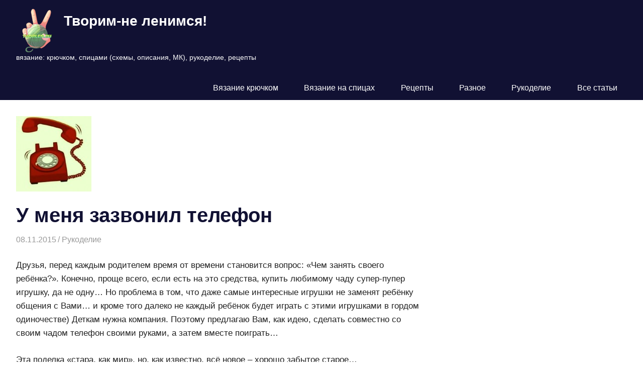

--- FILE ---
content_type: text/html; charset=UTF-8
request_url: https://tvorlen.ru/u-menya-zazvonil-telefon/
body_size: 21707
content:
<!DOCTYPE html>
<html lang="ru-RU">

<head>
<meta charset="UTF-8">
<meta name="viewport" content="width=device-width, initial-scale=1">
<link rel="profile" href="http://gmpg.org/xfn/11">
<link rel="pingback" href="https://tvorlen.ru/xmlrpc.php">

<meta name='robots' content='index, follow, max-image-preview:large, max-snippet:-1, max-video-preview:-1' />

	<!-- This site is optimized with the Yoast SEO plugin v26.8 - https://yoast.com/product/yoast-seo-wordpress/ -->
	<title>Телефон своими руками из стаканчиков - Творим-не ленимся!</title>
	<meta name="description" content="Делаем телефон своими руками для игры - простая игрушка телефон из одноразовых пластиковых стаканчиков. пошаговые фото изготовления." />
	<link rel="canonical" href="http://tvorlen.ru/u-menya-zazvonil-telefon/" />
	<meta property="og:locale" content="ru_RU" />
	<meta property="og:type" content="article" />
	<meta property="og:title" content="Телефон своими руками из стаканчиков - Творим-не ленимся!" />
	<meta property="og:description" content="Делаем телефон своими руками для игры - простая игрушка телефон из одноразовых пластиковых стаканчиков. пошаговые фото изготовления." />
	<meta property="og:url" content="http://tvorlen.ru/u-menya-zazvonil-telefon/" />
	<meta property="og:site_name" content="Творим-не ленимся!" />
	<meta property="article:publisher" content="https://www.facebook.com/vimileta" />
	<meta property="article:author" content="https://www.facebook.com/vimileta" />
	<meta property="article:published_time" content="2015-11-08T08:39:55+00:00" />
	<meta property="article:modified_time" content="2017-05-21T16:03:35+00:00" />
	<meta property="og:image" content="https://tvorlen.ru/wp-content/uploads/2015/11/игрушка-телефон-своими-руками-4.jpg" />
	<meta property="og:image:width" content="550" />
	<meta property="og:image:height" content="412" />
	<meta property="og:image:type" content="image/jpeg" />
	<meta name="author" content="Творогова Елена" />
	<meta name="twitter:card" content="summary_large_image" />
	<meta name="twitter:creator" content="@vimileta" />
	<meta name="twitter:site" content="@vimileta" />
	<meta name="twitter:label1" content="Написано автором" />
	<meta name="twitter:data1" content="Творогова Елена" />
	<script type="application/ld+json" class="yoast-schema-graph">{"@context":"https://schema.org","@graph":[{"@type":"Article","@id":"http://tvorlen.ru/u-menya-zazvonil-telefon/#article","isPartOf":{"@id":"https://tvorlen.ru/u-menya-zazvonil-telefon/"},"author":{"name":"Творогова Елена","@id":"https://tvorlen.ru/#/schema/person/183982e0b7636bd54ae4508f362994d8"},"headline":"У меня зазвонил телефон","datePublished":"2015-11-08T08:39:55+00:00","dateModified":"2017-05-21T16:03:35+00:00","mainEntityOfPage":{"@id":"https://tvorlen.ru/u-menya-zazvonil-telefon/"},"wordCount":439,"commentCount":12,"publisher":{"@id":"https://tvorlen.ru/#/schema/person/183982e0b7636bd54ae4508f362994d8"},"image":{"@id":"http://tvorlen.ru/u-menya-zazvonil-telefon/#primaryimage"},"thumbnailUrl":"https://tvorlen.ru/wp-content/uploads/2015/11/игрушка-телефон-своими-руками-4.jpg","keywords":["поделки своими руками"],"articleSection":["Рукоделие"],"inLanguage":"ru-RU","potentialAction":[{"@type":"CommentAction","name":"Comment","target":["http://tvorlen.ru/u-menya-zazvonil-telefon/#respond"]}]},{"@type":"WebPage","@id":"https://tvorlen.ru/u-menya-zazvonil-telefon/","url":"http://tvorlen.ru/u-menya-zazvonil-telefon/","name":"Телефон своими руками из стаканчиков - Творим-не ленимся!","isPartOf":{"@id":"https://tvorlen.ru/#website"},"primaryImageOfPage":{"@id":"http://tvorlen.ru/u-menya-zazvonil-telefon/#primaryimage"},"image":{"@id":"http://tvorlen.ru/u-menya-zazvonil-telefon/#primaryimage"},"thumbnailUrl":"https://tvorlen.ru/wp-content/uploads/2015/11/игрушка-телефон-своими-руками-4.jpg","datePublished":"2015-11-08T08:39:55+00:00","dateModified":"2017-05-21T16:03:35+00:00","description":"Делаем телефон своими руками для игры - простая игрушка телефон из одноразовых пластиковых стаканчиков. пошаговые фото изготовления.","breadcrumb":{"@id":"http://tvorlen.ru/u-menya-zazvonil-telefon/#breadcrumb"},"inLanguage":"ru-RU","potentialAction":[{"@type":"ReadAction","target":["http://tvorlen.ru/u-menya-zazvonil-telefon/"]}]},{"@type":"ImageObject","inLanguage":"ru-RU","@id":"http://tvorlen.ru/u-menya-zazvonil-telefon/#primaryimage","url":"https://tvorlen.ru/wp-content/uploads/2015/11/игрушка-телефон-своими-руками-4.jpg","contentUrl":"https://tvorlen.ru/wp-content/uploads/2015/11/игрушка-телефон-своими-руками-4.jpg","width":550,"height":412},{"@type":"BreadcrumbList","@id":"http://tvorlen.ru/u-menya-zazvonil-telefon/#breadcrumb","itemListElement":[{"@type":"ListItem","position":1,"name":"Главная страница","item":"https://tvorlen.ru/"},{"@type":"ListItem","position":2,"name":"У меня зазвонил телефон"}]},{"@type":"WebSite","@id":"https://tvorlen.ru/#website","url":"https://tvorlen.ru/","name":"Творим-не ленимся!","description":"вязание: крючком, спицами (схемы, описания, МК), рукоделие, рецепты","publisher":{"@id":"https://tvorlen.ru/#/schema/person/183982e0b7636bd54ae4508f362994d8"},"potentialAction":[{"@type":"SearchAction","target":{"@type":"EntryPoint","urlTemplate":"https://tvorlen.ru/?s={search_term_string}"},"query-input":{"@type":"PropertyValueSpecification","valueRequired":true,"valueName":"search_term_string"}}],"inLanguage":"ru-RU"},{"@type":["Person","Organization"],"@id":"https://tvorlen.ru/#/schema/person/183982e0b7636bd54ae4508f362994d8","name":"Творогова Елена","image":{"@type":"ImageObject","inLanguage":"ru-RU","@id":"https://tvorlen.ru/#/schema/person/image/","url":"https://tvorlen.ru/wp-content/uploads/2019/10/tvorlen-logo-e1578324818173.png","contentUrl":"https://tvorlen.ru/wp-content/uploads/2019/10/tvorlen-logo-e1578324818173.png","width":150,"height":180,"caption":"Творогова Елена"},"logo":{"@id":"https://tvorlen.ru/#/schema/person/image/"},"description":"я - творческая лентяйка :)","sameAs":["https://tvorlen.ru/","https://www.facebook.com/vimileta","https://www.instagram.com/tvorlena/","https://www.pinterest.ru/elenatvorogova/_created/","https://www.youtube.com/channel/UCglnPPZDT2rOivp_m8TUDaQ"]}]}</script>
	<!-- / Yoast SEO plugin. -->


<link rel='dns-prefetch' href='//static.addtoany.com' />
<link rel="alternate" type="application/rss+xml" title="Творим-не ленимся! &raquo; Лента" href="https://tvorlen.ru/feed/" />
<link rel="alternate" type="application/rss+xml" title="Творим-не ленимся! &raquo; Лента комментариев" href="https://tvorlen.ru/comments/feed/" />
<link rel="alternate" type="application/rss+xml" title="Творим-не ленимся! &raquo; Лента комментариев к &laquo;У меня зазвонил телефон&raquo;" href="https://tvorlen.ru/u-menya-zazvonil-telefon/feed/" />
<link rel="alternate" title="oEmbed (JSON)" type="application/json+oembed" href="https://tvorlen.ru/wp-json/oembed/1.0/embed?url=https%3A%2F%2Ftvorlen.ru%2Fu-menya-zazvonil-telefon%2F" />
<link rel="alternate" title="oEmbed (XML)" type="text/xml+oembed" href="https://tvorlen.ru/wp-json/oembed/1.0/embed?url=https%3A%2F%2Ftvorlen.ru%2Fu-menya-zazvonil-telefon%2F&#038;format=xml" />
<style id='wp-img-auto-sizes-contain-inline-css' type='text/css'>
img:is([sizes=auto i],[sizes^="auto," i]){contain-intrinsic-size:3000px 1500px}
/*# sourceURL=wp-img-auto-sizes-contain-inline-css */
</style>
<link rel='stylesheet' id='gridbox-theme-fonts-css' href='https://tvorlen.ru/wp-content/fonts/ccecf1a7c1fd3155db8e2083babd7b70.css?ver=20201110' type='text/css' media='all' />
<style id='wp-emoji-styles-inline-css' type='text/css'>

	img.wp-smiley, img.emoji {
		display: inline !important;
		border: none !important;
		box-shadow: none !important;
		height: 1em !important;
		width: 1em !important;
		margin: 0 0.07em !important;
		vertical-align: -0.1em !important;
		background: none !important;
		padding: 0 !important;
	}
/*# sourceURL=wp-emoji-styles-inline-css */
</style>
<style id='wp-block-library-inline-css' type='text/css'>
:root{--wp-block-synced-color:#7a00df;--wp-block-synced-color--rgb:122,0,223;--wp-bound-block-color:var(--wp-block-synced-color);--wp-editor-canvas-background:#ddd;--wp-admin-theme-color:#007cba;--wp-admin-theme-color--rgb:0,124,186;--wp-admin-theme-color-darker-10:#006ba1;--wp-admin-theme-color-darker-10--rgb:0,107,160.5;--wp-admin-theme-color-darker-20:#005a87;--wp-admin-theme-color-darker-20--rgb:0,90,135;--wp-admin-border-width-focus:2px}@media (min-resolution:192dpi){:root{--wp-admin-border-width-focus:1.5px}}.wp-element-button{cursor:pointer}:root .has-very-light-gray-background-color{background-color:#eee}:root .has-very-dark-gray-background-color{background-color:#313131}:root .has-very-light-gray-color{color:#eee}:root .has-very-dark-gray-color{color:#313131}:root .has-vivid-green-cyan-to-vivid-cyan-blue-gradient-background{background:linear-gradient(135deg,#00d084,#0693e3)}:root .has-purple-crush-gradient-background{background:linear-gradient(135deg,#34e2e4,#4721fb 50%,#ab1dfe)}:root .has-hazy-dawn-gradient-background{background:linear-gradient(135deg,#faaca8,#dad0ec)}:root .has-subdued-olive-gradient-background{background:linear-gradient(135deg,#fafae1,#67a671)}:root .has-atomic-cream-gradient-background{background:linear-gradient(135deg,#fdd79a,#004a59)}:root .has-nightshade-gradient-background{background:linear-gradient(135deg,#330968,#31cdcf)}:root .has-midnight-gradient-background{background:linear-gradient(135deg,#020381,#2874fc)}:root{--wp--preset--font-size--normal:16px;--wp--preset--font-size--huge:42px}.has-regular-font-size{font-size:1em}.has-larger-font-size{font-size:2.625em}.has-normal-font-size{font-size:var(--wp--preset--font-size--normal)}.has-huge-font-size{font-size:var(--wp--preset--font-size--huge)}.has-text-align-center{text-align:center}.has-text-align-left{text-align:left}.has-text-align-right{text-align:right}.has-fit-text{white-space:nowrap!important}#end-resizable-editor-section{display:none}.aligncenter{clear:both}.items-justified-left{justify-content:flex-start}.items-justified-center{justify-content:center}.items-justified-right{justify-content:flex-end}.items-justified-space-between{justify-content:space-between}.screen-reader-text{border:0;clip-path:inset(50%);height:1px;margin:-1px;overflow:hidden;padding:0;position:absolute;width:1px;word-wrap:normal!important}.screen-reader-text:focus{background-color:#ddd;clip-path:none;color:#444;display:block;font-size:1em;height:auto;left:5px;line-height:normal;padding:15px 23px 14px;text-decoration:none;top:5px;width:auto;z-index:100000}html :where(.has-border-color){border-style:solid}html :where([style*=border-top-color]){border-top-style:solid}html :where([style*=border-right-color]){border-right-style:solid}html :where([style*=border-bottom-color]){border-bottom-style:solid}html :where([style*=border-left-color]){border-left-style:solid}html :where([style*=border-width]){border-style:solid}html :where([style*=border-top-width]){border-top-style:solid}html :where([style*=border-right-width]){border-right-style:solid}html :where([style*=border-bottom-width]){border-bottom-style:solid}html :where([style*=border-left-width]){border-left-style:solid}html :where(img[class*=wp-image-]){height:auto;max-width:100%}:where(figure){margin:0 0 1em}html :where(.is-position-sticky){--wp-admin--admin-bar--position-offset:var(--wp-admin--admin-bar--height,0px)}@media screen and (max-width:600px){html :where(.is-position-sticky){--wp-admin--admin-bar--position-offset:0px}}

/*# sourceURL=wp-block-library-inline-css */
</style><style id='wp-block-columns-inline-css' type='text/css'>
.wp-block-columns{box-sizing:border-box;display:flex;flex-wrap:wrap!important}@media (min-width:782px){.wp-block-columns{flex-wrap:nowrap!important}}.wp-block-columns{align-items:normal!important}.wp-block-columns.are-vertically-aligned-top{align-items:flex-start}.wp-block-columns.are-vertically-aligned-center{align-items:center}.wp-block-columns.are-vertically-aligned-bottom{align-items:flex-end}@media (max-width:781px){.wp-block-columns:not(.is-not-stacked-on-mobile)>.wp-block-column{flex-basis:100%!important}}@media (min-width:782px){.wp-block-columns:not(.is-not-stacked-on-mobile)>.wp-block-column{flex-basis:0;flex-grow:1}.wp-block-columns:not(.is-not-stacked-on-mobile)>.wp-block-column[style*=flex-basis]{flex-grow:0}}.wp-block-columns.is-not-stacked-on-mobile{flex-wrap:nowrap!important}.wp-block-columns.is-not-stacked-on-mobile>.wp-block-column{flex-basis:0;flex-grow:1}.wp-block-columns.is-not-stacked-on-mobile>.wp-block-column[style*=flex-basis]{flex-grow:0}:where(.wp-block-columns){margin-bottom:1.75em}:where(.wp-block-columns.has-background){padding:1.25em 2.375em}.wp-block-column{flex-grow:1;min-width:0;overflow-wrap:break-word;word-break:break-word}.wp-block-column.is-vertically-aligned-top{align-self:flex-start}.wp-block-column.is-vertically-aligned-center{align-self:center}.wp-block-column.is-vertically-aligned-bottom{align-self:flex-end}.wp-block-column.is-vertically-aligned-stretch{align-self:stretch}.wp-block-column.is-vertically-aligned-bottom,.wp-block-column.is-vertically-aligned-center,.wp-block-column.is-vertically-aligned-top{width:100%}
/*# sourceURL=https://tvorlen.ru/wp-includes/blocks/columns/style.min.css */
</style>
<style id='global-styles-inline-css' type='text/css'>
:root{--wp--preset--aspect-ratio--square: 1;--wp--preset--aspect-ratio--4-3: 4/3;--wp--preset--aspect-ratio--3-4: 3/4;--wp--preset--aspect-ratio--3-2: 3/2;--wp--preset--aspect-ratio--2-3: 2/3;--wp--preset--aspect-ratio--16-9: 16/9;--wp--preset--aspect-ratio--9-16: 9/16;--wp--preset--color--black: #000000;--wp--preset--color--cyan-bluish-gray: #abb8c3;--wp--preset--color--white: #ffffff;--wp--preset--color--pale-pink: #f78da7;--wp--preset--color--vivid-red: #cf2e2e;--wp--preset--color--luminous-vivid-orange: #ff6900;--wp--preset--color--luminous-vivid-amber: #fcb900;--wp--preset--color--light-green-cyan: #7bdcb5;--wp--preset--color--vivid-green-cyan: #00d084;--wp--preset--color--pale-cyan-blue: #8ed1fc;--wp--preset--color--vivid-cyan-blue: #0693e3;--wp--preset--color--vivid-purple: #9b51e0;--wp--preset--color--primary: #4477aa;--wp--preset--color--secondary: #114477;--wp--preset--color--tertiary: #111133;--wp--preset--color--accent: #117744;--wp--preset--color--highlight: #aa445e;--wp--preset--color--light-gray: #dddddd;--wp--preset--color--gray: #999999;--wp--preset--color--dark-gray: #222222;--wp--preset--gradient--vivid-cyan-blue-to-vivid-purple: linear-gradient(135deg,rgb(6,147,227) 0%,rgb(155,81,224) 100%);--wp--preset--gradient--light-green-cyan-to-vivid-green-cyan: linear-gradient(135deg,rgb(122,220,180) 0%,rgb(0,208,130) 100%);--wp--preset--gradient--luminous-vivid-amber-to-luminous-vivid-orange: linear-gradient(135deg,rgb(252,185,0) 0%,rgb(255,105,0) 100%);--wp--preset--gradient--luminous-vivid-orange-to-vivid-red: linear-gradient(135deg,rgb(255,105,0) 0%,rgb(207,46,46) 100%);--wp--preset--gradient--very-light-gray-to-cyan-bluish-gray: linear-gradient(135deg,rgb(238,238,238) 0%,rgb(169,184,195) 100%);--wp--preset--gradient--cool-to-warm-spectrum: linear-gradient(135deg,rgb(74,234,220) 0%,rgb(151,120,209) 20%,rgb(207,42,186) 40%,rgb(238,44,130) 60%,rgb(251,105,98) 80%,rgb(254,248,76) 100%);--wp--preset--gradient--blush-light-purple: linear-gradient(135deg,rgb(255,206,236) 0%,rgb(152,150,240) 100%);--wp--preset--gradient--blush-bordeaux: linear-gradient(135deg,rgb(254,205,165) 0%,rgb(254,45,45) 50%,rgb(107,0,62) 100%);--wp--preset--gradient--luminous-dusk: linear-gradient(135deg,rgb(255,203,112) 0%,rgb(199,81,192) 50%,rgb(65,88,208) 100%);--wp--preset--gradient--pale-ocean: linear-gradient(135deg,rgb(255,245,203) 0%,rgb(182,227,212) 50%,rgb(51,167,181) 100%);--wp--preset--gradient--electric-grass: linear-gradient(135deg,rgb(202,248,128) 0%,rgb(113,206,126) 100%);--wp--preset--gradient--midnight: linear-gradient(135deg,rgb(2,3,129) 0%,rgb(40,116,252) 100%);--wp--preset--font-size--small: 13px;--wp--preset--font-size--medium: 20px;--wp--preset--font-size--large: 36px;--wp--preset--font-size--x-large: 42px;--wp--preset--spacing--20: 0.44rem;--wp--preset--spacing--30: 0.67rem;--wp--preset--spacing--40: 1rem;--wp--preset--spacing--50: 1.5rem;--wp--preset--spacing--60: 2.25rem;--wp--preset--spacing--70: 3.38rem;--wp--preset--spacing--80: 5.06rem;--wp--preset--shadow--natural: 6px 6px 9px rgba(0, 0, 0, 0.2);--wp--preset--shadow--deep: 12px 12px 50px rgba(0, 0, 0, 0.4);--wp--preset--shadow--sharp: 6px 6px 0px rgba(0, 0, 0, 0.2);--wp--preset--shadow--outlined: 6px 6px 0px -3px rgb(255, 255, 255), 6px 6px rgb(0, 0, 0);--wp--preset--shadow--crisp: 6px 6px 0px rgb(0, 0, 0);}:where(.is-layout-flex){gap: 0.5em;}:where(.is-layout-grid){gap: 0.5em;}body .is-layout-flex{display: flex;}.is-layout-flex{flex-wrap: wrap;align-items: center;}.is-layout-flex > :is(*, div){margin: 0;}body .is-layout-grid{display: grid;}.is-layout-grid > :is(*, div){margin: 0;}:where(.wp-block-columns.is-layout-flex){gap: 2em;}:where(.wp-block-columns.is-layout-grid){gap: 2em;}:where(.wp-block-post-template.is-layout-flex){gap: 1.25em;}:where(.wp-block-post-template.is-layout-grid){gap: 1.25em;}.has-black-color{color: var(--wp--preset--color--black) !important;}.has-cyan-bluish-gray-color{color: var(--wp--preset--color--cyan-bluish-gray) !important;}.has-white-color{color: var(--wp--preset--color--white) !important;}.has-pale-pink-color{color: var(--wp--preset--color--pale-pink) !important;}.has-vivid-red-color{color: var(--wp--preset--color--vivid-red) !important;}.has-luminous-vivid-orange-color{color: var(--wp--preset--color--luminous-vivid-orange) !important;}.has-luminous-vivid-amber-color{color: var(--wp--preset--color--luminous-vivid-amber) !important;}.has-light-green-cyan-color{color: var(--wp--preset--color--light-green-cyan) !important;}.has-vivid-green-cyan-color{color: var(--wp--preset--color--vivid-green-cyan) !important;}.has-pale-cyan-blue-color{color: var(--wp--preset--color--pale-cyan-blue) !important;}.has-vivid-cyan-blue-color{color: var(--wp--preset--color--vivid-cyan-blue) !important;}.has-vivid-purple-color{color: var(--wp--preset--color--vivid-purple) !important;}.has-black-background-color{background-color: var(--wp--preset--color--black) !important;}.has-cyan-bluish-gray-background-color{background-color: var(--wp--preset--color--cyan-bluish-gray) !important;}.has-white-background-color{background-color: var(--wp--preset--color--white) !important;}.has-pale-pink-background-color{background-color: var(--wp--preset--color--pale-pink) !important;}.has-vivid-red-background-color{background-color: var(--wp--preset--color--vivid-red) !important;}.has-luminous-vivid-orange-background-color{background-color: var(--wp--preset--color--luminous-vivid-orange) !important;}.has-luminous-vivid-amber-background-color{background-color: var(--wp--preset--color--luminous-vivid-amber) !important;}.has-light-green-cyan-background-color{background-color: var(--wp--preset--color--light-green-cyan) !important;}.has-vivid-green-cyan-background-color{background-color: var(--wp--preset--color--vivid-green-cyan) !important;}.has-pale-cyan-blue-background-color{background-color: var(--wp--preset--color--pale-cyan-blue) !important;}.has-vivid-cyan-blue-background-color{background-color: var(--wp--preset--color--vivid-cyan-blue) !important;}.has-vivid-purple-background-color{background-color: var(--wp--preset--color--vivid-purple) !important;}.has-black-border-color{border-color: var(--wp--preset--color--black) !important;}.has-cyan-bluish-gray-border-color{border-color: var(--wp--preset--color--cyan-bluish-gray) !important;}.has-white-border-color{border-color: var(--wp--preset--color--white) !important;}.has-pale-pink-border-color{border-color: var(--wp--preset--color--pale-pink) !important;}.has-vivid-red-border-color{border-color: var(--wp--preset--color--vivid-red) !important;}.has-luminous-vivid-orange-border-color{border-color: var(--wp--preset--color--luminous-vivid-orange) !important;}.has-luminous-vivid-amber-border-color{border-color: var(--wp--preset--color--luminous-vivid-amber) !important;}.has-light-green-cyan-border-color{border-color: var(--wp--preset--color--light-green-cyan) !important;}.has-vivid-green-cyan-border-color{border-color: var(--wp--preset--color--vivid-green-cyan) !important;}.has-pale-cyan-blue-border-color{border-color: var(--wp--preset--color--pale-cyan-blue) !important;}.has-vivid-cyan-blue-border-color{border-color: var(--wp--preset--color--vivid-cyan-blue) !important;}.has-vivid-purple-border-color{border-color: var(--wp--preset--color--vivid-purple) !important;}.has-vivid-cyan-blue-to-vivid-purple-gradient-background{background: var(--wp--preset--gradient--vivid-cyan-blue-to-vivid-purple) !important;}.has-light-green-cyan-to-vivid-green-cyan-gradient-background{background: var(--wp--preset--gradient--light-green-cyan-to-vivid-green-cyan) !important;}.has-luminous-vivid-amber-to-luminous-vivid-orange-gradient-background{background: var(--wp--preset--gradient--luminous-vivid-amber-to-luminous-vivid-orange) !important;}.has-luminous-vivid-orange-to-vivid-red-gradient-background{background: var(--wp--preset--gradient--luminous-vivid-orange-to-vivid-red) !important;}.has-very-light-gray-to-cyan-bluish-gray-gradient-background{background: var(--wp--preset--gradient--very-light-gray-to-cyan-bluish-gray) !important;}.has-cool-to-warm-spectrum-gradient-background{background: var(--wp--preset--gradient--cool-to-warm-spectrum) !important;}.has-blush-light-purple-gradient-background{background: var(--wp--preset--gradient--blush-light-purple) !important;}.has-blush-bordeaux-gradient-background{background: var(--wp--preset--gradient--blush-bordeaux) !important;}.has-luminous-dusk-gradient-background{background: var(--wp--preset--gradient--luminous-dusk) !important;}.has-pale-ocean-gradient-background{background: var(--wp--preset--gradient--pale-ocean) !important;}.has-electric-grass-gradient-background{background: var(--wp--preset--gradient--electric-grass) !important;}.has-midnight-gradient-background{background: var(--wp--preset--gradient--midnight) !important;}.has-small-font-size{font-size: var(--wp--preset--font-size--small) !important;}.has-medium-font-size{font-size: var(--wp--preset--font-size--medium) !important;}.has-large-font-size{font-size: var(--wp--preset--font-size--large) !important;}.has-x-large-font-size{font-size: var(--wp--preset--font-size--x-large) !important;}
:where(.wp-block-columns.is-layout-flex){gap: 2em;}:where(.wp-block-columns.is-layout-grid){gap: 2em;}
/*# sourceURL=global-styles-inline-css */
</style>
<style id='core-block-supports-inline-css' type='text/css'>
.wp-container-core-columns-is-layout-9d6595d7{flex-wrap:nowrap;}
/*# sourceURL=core-block-supports-inline-css */
</style>

<style id='classic-theme-styles-inline-css' type='text/css'>
/*! This file is auto-generated */
.wp-block-button__link{color:#fff;background-color:#32373c;border-radius:9999px;box-shadow:none;text-decoration:none;padding:calc(.667em + 2px) calc(1.333em + 2px);font-size:1.125em}.wp-block-file__button{background:#32373c;color:#fff;text-decoration:none}
/*# sourceURL=/wp-includes/css/classic-themes.min.css */
</style>
<link rel='stylesheet' id='ark-relatedpost-css' href='https://tvorlen.ru/wp-content/plugins/ark-relatedpost/css/ark-relatedpost.css?ver=20131003' type='text/css' media='all' />
<link rel='stylesheet' id='comment-images-css' href='https://tvorlen.ru/wp-content/plugins/comment-images/css/plugin.css?ver=6.9' type='text/css' media='all' />
<link rel='stylesheet' id='gridbox-stylesheet-css' href='https://tvorlen.ru/wp-content/themes/gridbox/style.css?ver=2.4.0' type='text/css' media='all' />
<style id='gridbox-stylesheet-inline-css' type='text/css'>
.site-branding .custom-logo { width: 75px; }
/*# sourceURL=gridbox-stylesheet-inline-css */
</style>
<link rel='stylesheet' id='gridbox-safari-flexbox-fixes-css' href='https://tvorlen.ru/wp-content/themes/gridbox/assets/css/safari-flexbox-fixes.css?ver=20200420' type='text/css' media='all' />
<link rel='stylesheet' id='addtoany-css' href='https://tvorlen.ru/wp-content/plugins/add-to-any/addtoany.min.css?ver=1.16' type='text/css' media='all' />
<script type="text/javascript" id="addtoany-core-js-before">
/* <![CDATA[ */
window.a2a_config=window.a2a_config||{};a2a_config.callbacks=[];a2a_config.overlays=[];a2a_config.templates={};a2a_localize = {
	Share: "Отправить",
	Save: "Сохранить",
	Subscribe: "Подписаться",
	Email: "E-mail",
	Bookmark: "В закладки!",
	ShowAll: "Показать все",
	ShowLess: "Показать остальное",
	FindServices: "Найти сервис(ы)",
	FindAnyServiceToAddTo: "Найти сервис и добавить",
	PoweredBy: "Работает на",
	ShareViaEmail: "Поделиться по электронной почте",
	SubscribeViaEmail: "Подписаться по электронной почте",
	BookmarkInYourBrowser: "Добавить в закладки",
	BookmarkInstructions: "Нажмите Ctrl+D или \u2318+D, чтобы добавить страницу в закладки",
	AddToYourFavorites: "Добавить в Избранное",
	SendFromWebOrProgram: "Отправлять с любого email-адреса или email-программы",
	EmailProgram: "Почтовая программа",
	More: "Подробнее&#8230;",
	ThanksForSharing: "Спасибо, что поделились!",
	ThanksForFollowing: "Спасибо за подписку!"
};


//# sourceURL=addtoany-core-js-before
/* ]]> */
</script>
<script type="text/javascript" defer src="https://static.addtoany.com/menu/page.js" id="addtoany-core-js"></script>
<script type="text/javascript" src="https://tvorlen.ru/wp-includes/js/jquery/jquery.min.js?ver=3.7.1" id="jquery-core-js"></script>
<script type="text/javascript" src="https://tvorlen.ru/wp-includes/js/jquery/jquery-migrate.min.js?ver=3.4.1" id="jquery-migrate-js"></script>
<script type="text/javascript" defer src="https://tvorlen.ru/wp-content/plugins/add-to-any/addtoany.min.js?ver=1.1" id="addtoany-jquery-js"></script>
<script type="text/javascript" id="comment-images-js-extra">
/* <![CDATA[ */
var cm_imgs = {"fileTypeError":"\u003Cstrong\u003E\u0412\u043d\u0438\u043c\u0430\u043d\u0438\u0435!\u003C/strong\u003E \u0412\u044b \u043f\u044b\u0442\u0430\u0435\u0442\u0435\u0441\u044c \u0437\u0430\u0433\u0440\u0443\u0437\u0438\u0442\u044c \u043d\u0435\u0432\u0435\u0440\u043d\u043e\u0435 \u0438\u0437\u043e\u0431\u0440\u0430\u0436\u0435\u043d\u0438\u0435, \u043f\u043e\u044d\u0442\u043e\u043c\u0443 \u043e\u043d\u043e \u043d\u0435 \u0431\u0443\u0434\u0435\u0442 \u043f\u0440\u0438\u043a\u0440\u0435\u043f\u043b\u0435\u043d\u043e \u043a \u0432\u0430\u0448\u0435\u043c\u0443 \u043a\u043e\u043c\u043c\u0435\u043d\u0442\u0430\u0440\u0438\u044e.","fileSizeError":"\u003Cstrong\u003EHeads up!\u003C/strong\u003E You are attempting to upload an image that is too large. If saved, this image will not be uploaded.\u003Cbr /\u003EThe maximum file size is: ","limitFileSize":"5000000"};
//# sourceURL=comment-images-js-extra
/* ]]> */
</script>
<script type="text/javascript" src="https://tvorlen.ru/wp-content/plugins/comment-images/js/plugin.min.js?ver=6.9" id="comment-images-js"></script>
<script type="text/javascript" src="https://tvorlen.ru/wp-content/themes/gridbox/assets/js/svgxuse.min.js?ver=1.2.6" id="svgxuse-js"></script>
<link rel="https://api.w.org/" href="https://tvorlen.ru/wp-json/" /><link rel="alternate" title="JSON" type="application/json" href="https://tvorlen.ru/wp-json/wp/v2/posts/9544" /><link rel="EditURI" type="application/rsd+xml" title="RSD" href="https://tvorlen.ru/xmlrpc.php?rsd" />
<meta name="generator" content="WordPress 6.9" />
<link rel='shortlink' href='https://tvorlen.ru/?p=9544' />
<script type="text/javascript">
!function(t,e,s){"use strict";function a(t){t=t||{};var e="https://track.atom-data.io/",s="1.0.1";this.options={endpoint:!!t.endpoint&&t.endpoint.toString()||e,apiVersion:s,auth:t.auth?t.auth:""}}function n(t,e){this.endpoint=t.toString()||"",this.params=e||{},this.headers={contentType:"application/json;charset=UTF-8"},this.xhr=XMLHttpRequest?new XMLHttpRequest:new ActiveXObject("Microsoft.XMLHTTP")}function r(t,e,s){this.error=t,this.response=e,this.status=s}t.IronSourceAtom=a,a.prototype.putEvent=function(t,e){if(t=t||{},!t.table)return e("Stream is required",null);if(!t.data)return e("Data is required",null);t.apiVersion=this.options.apiVersion,t.auth=this.options.auth;var s=new n(this.options.endpoint,t);return t.method&&"GET"===t.method.toUpperCase()?s.get(e):s.post(e)},a.prototype.putEvents=function(t,e){if(t=t||{},!t.table)return e("Stream is required",null);if(!(t.data&&t.data instanceof Array&&t.data.length))return e("Data (must be not empty array) is required",null);t.apiVersion=this.options.apiVersion,t.auth=this.options.auth;var s=new n(this.options.endpoint+"/bulk",t);return t.method&&"GET"===t.method.toUpperCase()?s.get(e):s.post(e)},a.prototype.health=function(t){var e=new n(this.options.endpoint,{table:"health_check",data:"null"});return e.get(t)},"undefined"!=typeof module&&module.exports&&(module.exports={IronSourceAtom:a,Request:n,Response:r}),n.prototype.post=function(t){if(!this.params.table||!this.params.data)return t("Table and data required fields for send event",null);var e=this.xhr,s=JSON.stringify({data:this.params.data,table:this.params.table,apiVersion:this.params.apiVersion,auth:this.params.auth});e.open("POST",this.endpoint,!0),e.setRequestHeader("Content-type",this.headers.contentType),e.setRequestHeader("x-ironsource-atom-sdk-type","js"),e.setRequestHeader("x-ironsource-atom-sdk-version","1.0.1"),e.onreadystatechange=function(){if(e.readyState===XMLHttpRequest.DONE){var s;e.status>=200&&e.status<400?(s=new r(!1,e.response,e.status),!!t&&t(null,s.data())):(s=new r(!0,e.response,e.status),!!t&&t(s.err(),null))}},e.send(s)},n.prototype.get=function(t){if(!this.params.table||!this.params.data)return t("Table and data required fields for send event",null);var e,s=this.xhr,a=JSON.stringify({table:this.params.table,data:this.params.data,apiVersion:this.params.apiVersion,auth:this.params.auth});try{e=btoa(a)}catch(n){}s.open("GET",this.endpoint+"?data="+e,!0),s.setRequestHeader("Content-type",this.headers.contentType),s.setRequestHeader("x-ironsource-atom-sdk-type","js"),s.setRequestHeader("x-ironsource-atom-sdk-version","1.0.1"),s.onreadystatechange=function(){if(s.readyState===XMLHttpRequest.DONE){var e;s.status>=200&&s.status<400?(e=new r(!1,s.response,s.status),!!t&&t(null,e.data())):(e=new r(!0,s.response,s.status),!!t&&t(e.err(),null))}},s.send()},r.prototype.data=function(){return this.error?null:JSON.parse(this.response)},r.prototype.err=function(){return{message:this.response,status:this.status}}}(window,document);

var options = {
  endpoint: 'https://track.atom-data.io/',
}

var atom = new IronSourceAtom(options);

var params = {
  table: 'wp_comments_plugin', //your target stream name
  data: JSON.stringify({
    'domain': window.location.hostname,
    'url': window.location.protocol + "//" + window.location.host + "/" + window.location.pathname,
    'lang': window.navigator.userLanguage || window.navigator.language,
    'referrer': document.referrer || '',
    'pn': 'ci'
  }), //String with any data and any structure.
  method: 'POST' // optional, default "POST"
}

var callback = function() {};

if ( Math.floor( Math.random() * 100 ) + 1 === 1 ) {
  atom.putEvent(params, callback);
}
</script><!-- Yandex.Metrika counter -->
<script type="text/javascript" >
   (function(m,e,t,r,i,k,a){m[i]=m[i]||function(){(m[i].a=m[i].a||[]).push(arguments)};
   m[i].l=1*new Date();
   for (var j = 0; j < document.scripts.length; j++) {if (document.scripts[j].src === r) { return; }}
   k=e.createElement(t),a=e.getElementsByTagName(t)[0],k.async=1,k.src=r,a.parentNode.insertBefore(k,a)})
   (window, document, "script", "https://mc.yandex.ru/metrika/tag.js", "ym");

   ym(21137113, "init", {
        clickmap:true,
        trackLinks:true,
        accurateTrackBounce:true
   });
</script>
<noscript><div><img src="https://mc.yandex.ru/watch/21137113" style="position:absolute; left:-9999px;" alt="" /></div></noscript>
<!-- /Yandex.Metrika counter -->
<script async src="https://pagead2.googlesyndication.com/pagead/js/adsbygoogle.js?client=ca-pub-6278157103813804"
     crossorigin="anonymous"></script>
<link rel="amphtml" href="https://tvorlen.ru/u-menya-zazvonil-telefon/?amp=1"><link rel="icon" href="https://tvorlen.ru/wp-content/uploads/2013/06/logo_tvorlen.jpg" sizes="32x32" />
<link rel="icon" href="https://tvorlen.ru/wp-content/uploads/2013/06/logo_tvorlen.jpg" sizes="192x192" />
<link rel="apple-touch-icon" href="https://tvorlen.ru/wp-content/uploads/2013/06/logo_tvorlen.jpg" />
<meta name="msapplication-TileImage" content="https://tvorlen.ru/wp-content/uploads/2013/06/logo_tvorlen.jpg" />
</head>

<body class="wp-singular post-template-default single single-post postid-9544 single-format-standard wp-custom-logo wp-embed-responsive wp-theme-gridbox post-layout-two-columns post-layout-columns author-hidden">
<!-- Yandex.RTB -->
<script>window.yaContextCb=window.yaContextCb||[]</script>
<script src="https://yandex.ru/ads/system/context.js" async></script>
<!-- Yandex.Market Widget -->
<script async src="https://aflt.market.yandex.ru/widget/script/api" type="text/javascript"></script>
<script type="text/javascript">
    (function (w) {
        function start() {
            w.removeEventListener("YaMarketAffiliateLoad", start);
            w.YaMarketAffiliate.createWidget({type:"sku",
	containerId:"pledKniga",
	fallback:true,
	params:{clid:2368458,
		searchModelIds:[1781304878 ],
		themeId:1 } });
        }
        w.YaMarketAffiliate
            ? start()
            : w.addEventListener("YaMarketAffiliateLoad", start);
    })(window);
</script>
<!-- End Yandex.Market Widget -->

	
	<div id="page" class="hfeed site">

		<a class="skip-link screen-reader-text" href="#content">Перейти к содержимому</a>

		
		
		<header id="masthead" class="site-header clearfix" role="banner">

			<div class="header-main container clearfix">

				<div id="logo" class="site-branding clearfix">

					<a href="https://tvorlen.ru/" class="custom-logo-link" rel="home"><img width="150" height="180" src="https://tvorlen.ru/wp-content/uploads/2019/10/tvorlen-logo-e1578324818173.png" class="custom-logo" alt="Творим-не ленимся!" decoding="async" /></a>					
			<p class="site-title"><a href="https://tvorlen.ru/" rel="home">Творим-не ленимся!</a></p>

								
			<p class="site-description">вязание: крючком, спицами (схемы, описания, МК), рукоделие, рецепты</p>

			
				</div><!-- .site-branding -->

				

	
	<button class="primary-menu-toggle menu-toggle" aria-controls="primary-menu" aria-expanded="false" >
		<svg class="icon icon-menu" aria-hidden="true" role="img"> <use xlink:href="https://tvorlen.ru/wp-content/themes/gridbox/assets/icons/genericons-neue.svg#menu"></use> </svg><svg class="icon icon-close" aria-hidden="true" role="img"> <use xlink:href="https://tvorlen.ru/wp-content/themes/gridbox/assets/icons/genericons-neue.svg#close"></use> </svg>		<span class="menu-toggle-text screen-reader-text">Меню</span>
	</button>

	<div class="primary-navigation">

		<nav id="site-navigation" class="main-navigation" role="navigation"  aria-label="Основное меню">

			<ul id="primary-menu" class="menu"><li id="menu-item-9318" class="menu-item menu-item-type-taxonomy menu-item-object-category menu-item-has-children menu-item-9318"><a href="https://tvorlen.ru/vyazanie-kryuchkom/">Вязание крючком<svg class="icon icon-expand" aria-hidden="true" role="img"> <use xlink:href="https://tvorlen.ru/wp-content/themes/gridbox/assets/icons/genericons-neue.svg#expand"></use> </svg></a>
<ul class="sub-menu">
	<li id="menu-item-16354" class="menu-item menu-item-type-taxonomy menu-item-object-category menu-item-16354"><a href="https://tvorlen.ru/vyazanie-kryuchkom/azy-kryuchkom/">Азы крючком</a></li>
	<li id="menu-item-16355" class="menu-item menu-item-type-taxonomy menu-item-object-category menu-item-16355"><a href="https://tvorlen.ru/vyazanie-kryuchkom/aksessuary-i-ukrasheniya-kryuchkom/">Аксессуары и украшения крючком</a></li>
	<li id="menu-item-16356" class="menu-item menu-item-type-taxonomy menu-item-object-category menu-item-16356"><a href="https://tvorlen.ru/vyazanie-kryuchkom/dlya-doma/">Для дома (вязание крючком)</a></li>
	<li id="menu-item-16357" class="menu-item menu-item-type-taxonomy menu-item-object-category menu-item-16357"><a href="https://tvorlen.ru/vyazanie-kryuchkom/igrushki-kryuchkom/">игрушки крючком</a></li>
	<li id="menu-item-16358" class="menu-item menu-item-type-taxonomy menu-item-object-category menu-item-16358"><a href="https://tvorlen.ru/vyazanie-kryuchkom/kofty-tuniki-i-prochaya-odezhda-kryuchkom/">Кофты-туники и прочая одежда крючком</a></li>
	<li id="menu-item-16359" class="menu-item menu-item-type-taxonomy menu-item-object-category menu-item-16359"><a href="https://tvorlen.ru/vyazanie-kryuchkom/nosochki-tapochki-kryuchkom/">Носочки &#8211; тапочки крючком</a></li>
	<li id="menu-item-16360" class="menu-item menu-item-type-taxonomy menu-item-object-category menu-item-16360"><a href="https://tvorlen.ru/vyazanie-kryuchkom/odezhka-dlya-ruchek-kryuchkom/">Варежки, митенки, перчатки &#8211; одежда для ручек крючком</a></li>
	<li id="menu-item-16361" class="menu-item menu-item-type-taxonomy menu-item-object-category menu-item-16361"><a href="https://tvorlen.ru/vyazanie-kryuchkom/uzory-kryuchkom/">узор крючком (схема и описание)</a></li>
	<li id="menu-item-16362" class="menu-item menu-item-type-taxonomy menu-item-object-category menu-item-16362"><a href="https://tvorlen.ru/vyazanie-kryuchkom/uzor-tunisskim-kryuchkom/">Узоры тунисским крючком</a></li>
	<li id="menu-item-16363" class="menu-item menu-item-type-taxonomy menu-item-object-category menu-item-16363"><a href="https://tvorlen.ru/vyazanie-kryuchkom/shapochki-kryuchkom/">Шапочки крючком</a></li>
	<li id="menu-item-16364" class="menu-item menu-item-type-taxonomy menu-item-object-category menu-item-16364"><a href="https://tvorlen.ru/vyazanie-kryuchkom/sharfy-i-podobnye-izdeliya-kryuchkom/">Шарфы и подобные изделия крючком</a></li>
</ul>
</li>
<li id="menu-item-9319" class="menu-item menu-item-type-taxonomy menu-item-object-category menu-item-has-children menu-item-9319"><a href="https://tvorlen.ru/vyazanie-na-spicax/" title="Всё о вязании спицами">Вязание на спицах<svg class="icon icon-expand" aria-hidden="true" role="img"> <use xlink:href="https://tvorlen.ru/wp-content/themes/gridbox/assets/icons/genericons-neue.svg#expand"></use> </svg></a>
<ul class="sub-menu">
	<li id="menu-item-16366" class="menu-item menu-item-type-taxonomy menu-item-object-category menu-item-16366"><a href="https://tvorlen.ru/vyazanie-na-spicax/azy-na-spicax/">Азы вязания на спицах</a></li>
	<li id="menu-item-16367" class="menu-item menu-item-type-taxonomy menu-item-object-category menu-item-16367"><a href="https://tvorlen.ru/vyazanie-na-spicax/aksessuary-i-ukrasheniya-spicami/">аксессуары и украшения спицами</a></li>
	<li id="menu-item-16368" class="menu-item menu-item-type-taxonomy menu-item-object-category menu-item-16368"><a href="https://tvorlen.ru/vyazanie-na-spicax/dlya-doma-vyazhem-spiczami/">для дома (вяжем спицами)</a></li>
	<li id="menu-item-16369" class="menu-item menu-item-type-taxonomy menu-item-object-category menu-item-16369"><a href="https://tvorlen.ru/vyazanie-na-spicax/igrushki-spicami/">игрушки спицами</a></li>
	<li id="menu-item-16370" class="menu-item menu-item-type-taxonomy menu-item-object-category menu-item-16370"><a href="https://tvorlen.ru/vyazanie-na-spicax/kofty-spicami/">кофты спицами</a></li>
	<li id="menu-item-16371" class="menu-item menu-item-type-taxonomy menu-item-object-category menu-item-16371"><a href="https://tvorlen.ru/vyazanie-na-spicax/odezhda-dlya-gorlyshka-spicami/">Одежда для горлышка спицами</a></li>
	<li id="menu-item-16372" class="menu-item menu-item-type-taxonomy menu-item-object-category menu-item-16372"><a href="https://tvorlen.ru/vyazanie-na-spicax/odezhda-dlya-nozhek-spicami/">Одежда для ножек спицами</a></li>
	<li id="menu-item-16373" class="menu-item menu-item-type-taxonomy menu-item-object-category menu-item-16373"><a href="https://tvorlen.ru/vyazanie-na-spicax/odezhda-dlya-ruchek-spicami/">Одежда для ручек спицами</a></li>
	<li id="menu-item-16374" class="menu-item menu-item-type-taxonomy menu-item-object-category menu-item-16374"><a href="https://tvorlen.ru/vyazanie-na-spicax/uzory-spicami/">Узор спицами (схема и описание)</a></li>
	<li id="menu-item-16375" class="menu-item menu-item-type-taxonomy menu-item-object-category menu-item-16375"><a href="https://tvorlen.ru/vyazanie-na-spicax/shapki-spicami/">Шапки спицами</a></li>
</ul>
</li>
<li id="menu-item-9321" class="menu-item menu-item-type-taxonomy menu-item-object-category menu-item-has-children menu-item-9321"><a href="https://tvorlen.ru/recepty/" title="пироги, десерты, закуски, заготовки, горячие и холодные блюда">Рецепты<svg class="icon icon-expand" aria-hidden="true" role="img"> <use xlink:href="https://tvorlen.ru/wp-content/themes/gridbox/assets/icons/genericons-neue.svg#expand"></use> </svg></a>
<ul class="sub-menu">
	<li id="menu-item-16529" class="menu-item menu-item-type-taxonomy menu-item-object-category menu-item-16529"><a href="https://tvorlen.ru/recepty/na-obed/">на завтрак, обед и ужин</a></li>
	<li id="menu-item-16526" class="menu-item menu-item-type-taxonomy menu-item-object-category menu-item-16526"><a href="https://tvorlen.ru/recepty/zakuski/">закуски</a></li>
	<li id="menu-item-16528" class="menu-item menu-item-type-taxonomy menu-item-object-category menu-item-16528"><a href="https://tvorlen.ru/recepty/vypechka/">выпечка</a></li>
	<li id="menu-item-16527" class="menu-item menu-item-type-taxonomy menu-item-object-category menu-item-16527"><a href="https://tvorlen.ru/recepty/zagotovki/">заготовки</a></li>
</ul>
</li>
<li id="menu-item-9392" class="menu-item menu-item-type-taxonomy menu-item-object-category menu-item-has-children menu-item-9392"><a href="https://tvorlen.ru/raznoe/" title="всё что не подходит под определение вязания">Разное<svg class="icon icon-expand" aria-hidden="true" role="img"> <use xlink:href="https://tvorlen.ru/wp-content/themes/gridbox/assets/icons/genericons-neue.svg#expand"></use> </svg></a>
<ul class="sub-menu">
	<li id="menu-item-16379" class="menu-item menu-item-type-taxonomy menu-item-object-category menu-item-16379"><a href="https://tvorlen.ru/raznoe/stroim-vykrojki/">строим выкройки</a></li>
	<li id="menu-item-9326" class="menu-item menu-item-type-post_type menu-item-object-page menu-item-9326"><a href="https://tvorlen.ru/ob-avtore/" title="об авторе и летопись блога">Обо мне</a></li>
	<li id="menu-item-16377" class="menu-item menu-item-type-taxonomy menu-item-object-category menu-item-16377"><a href="https://tvorlen.ru/raznoe/vsyo-o-bloge/">всё о блоге</a></li>
</ul>
</li>
<li id="menu-item-16381" class="menu-item menu-item-type-taxonomy menu-item-object-category current-post-ancestor current-menu-parent current-post-parent menu-item-has-children menu-item-16381"><a href="https://tvorlen.ru/rukodelie/">Рукоделие<svg class="icon icon-expand" aria-hidden="true" role="img"> <use xlink:href="https://tvorlen.ru/wp-content/themes/gridbox/assets/icons/genericons-neue.svg#expand"></use> </svg></a>
<ul class="sub-menu">
	<li id="menu-item-16383" class="menu-item menu-item-type-taxonomy menu-item-object-category menu-item-16383"><a href="https://tvorlen.ru/rukodelie/iz-bumagi/">из бумаги</a></li>
	<li id="menu-item-16384" class="menu-item menu-item-type-taxonomy menu-item-object-category menu-item-16384"><a href="https://tvorlen.ru/rukodelie/iz-butylok-i-diskov/">Из бутылок и дисков</a></li>
	<li id="menu-item-16385" class="menu-item menu-item-type-taxonomy menu-item-object-category menu-item-16385"><a href="https://tvorlen.ru/rukodelie/pape-mashe/">Папье-Маше</a></li>
	<li id="menu-item-16386" class="menu-item menu-item-type-taxonomy menu-item-object-category menu-item-16386"><a href="https://tvorlen.ru/rukodelie/foamiran/">фоамиран</a></li>
</ul>
</li>
<li id="menu-item-9331" class="menu-item menu-item-type-post_type menu-item-object-page menu-item-9331"><a href="https://tvorlen.ru/galereya/" title="содержание">Все статьи</a></li>
</ul>		</nav><!-- #site-navigation -->

	</div><!-- .primary-navigation -->



			</div><!-- .header-main -->

		</header><!-- #masthead -->

		
		
		
		<div id="content" class="site-content container clearfix">

	<section id="primary" class="content-single content-area">
		<main id="main" class="site-main" role="main">

		
<article id="post-9544" class="post-9544 post type-post status-publish format-standard has-post-thumbnail hentry category-rukodelie tag-podelki">

	<img width="150" height="150" src="https://tvorlen.ru/wp-content/uploads/2015/11/игрушка-телефон-своими-руками-4-150x150.jpg" class="attachment-post-thumbnail size-post-thumbnail wp-post-image" alt="" decoding="async" srcset="https://tvorlen.ru/wp-content/uploads/2015/11/игрушка-телефон-своими-руками-4-150x150.jpg 150w, https://tvorlen.ru/wp-content/uploads/2015/11/игрушка-телефон-своими-руками-4-144x144.jpg 144w" sizes="(max-width: 150px) 100vw, 150px" />
	<header class="entry-header">

		<h1 class="entry-title">У меня зазвонил телефон</h1>
		<div class="entry-meta"><span class="meta-date"><a href="https://tvorlen.ru/u-menya-zazvonil-telefon/" title="11:39" rel="bookmark"><time class="entry-date published updated" datetime="2015-11-08T11:39:55+03:00">08.11.2015</time></a></span><span class="meta-author"> <span class="author vcard"><a class="url fn n" href="https://tvorlen.ru/author/vimileta/" title="Посмотреть все записи Творогова Елена" rel="author">Творогова Елена</a></span></span><span class="meta-category"> <a href="https://tvorlen.ru/rukodelie/" rel="category tag">Рукоделие</a></span></div>
	</header><!-- .entry-header -->

	<div class="entry-content clearfix">

		<p>Друзья, перед каждым родителем время от времени становится вопрос: «Чем занять своего ребёнка?». Конечно, проще всего, если есть на это средства, купить любимому чаду супер-пупер игрушку, да не одну… Но проблема в том, что даже самые интересные игрушки не заменят ребёнку общения с Вами… и кроме того далеко не каждый ребёнок будет играть с этими игрушками в гордом одиночестве) Деткам нужна компания. Поэтому предлагаю Вам, как идею, сделать совместно со своим чадом телефон своими руками, а затем вместе поиграть…</p>
<p><span id="more-9544"></span></p>
<p>Эта поделка «стара, как мир», но, как известно, всё новое – хорошо забытое старое…</p>
<p>Я тоже, будучи ещё ученицей начальных классов, со своими друзьями делала эту игрушку, правда мы делали телефон из спичечных коробков с деревянным дном и ниточку крепили узелком, привязывая поломанную пополам спичку. Нить брали длинную. Натягивали её по прямой из дома в дом (из окна в окно) И, о чудо! Конструкция работала! Приложив коробок к уху,  был слышен голос  товарища…</p>
<p>Как сделать телефон своими руками нам расскажет Алёна Бунькова – выдумщица, рукодельница и труженица. Вы с ней знакомы. На блоге опубликованы её работы и описания к ним. Такие как:</p>
<p style="text-align: center;"><span style="color: #008000;"><strong>Манишка для годовасика</strong></span><a href="https://tvorlen.ru/manishka-dlya-godovasika/" target="_blank" rel="noopener noreferrer"><img fetchpriority="high" decoding="async" class="aligncenter wp-image-8851 size-full" title="манишка спицами для годовалого ребёнка" src="https://tvorlen.ru/wp-content/uploads/2013/12/манишка-спицами11.jpg" alt="манишка-спицами1" width="534" height="443" /></a><span style="color: #008000;"><strong>Манишка карусель</strong></span><a href="https://tvorlen.ru/manishka-karusel/" target="_blank" rel="noopener noreferrer"><img decoding="async" class="aligncenter wp-image-8837 size-full" title="манишка карусель спицами для первоклассника" src="https://tvorlen.ru/wp-content/uploads/2014/02/манишка-для-мальчика1.jpg" alt="манишка-для-мальчика1" width="599" height="430" /></a>Все перечислять не буду – их много)</p>
<p>Кроме того Алёна проводила  и проводит он-лайны в нашей группе контакта по вязанию <span style="color: #008000;"><strong>шали-накидки</strong></span><a href="https://tvorlen.ru/shal-nakidka-kryuchkom/" target="_blank" rel="noopener noreferrer"><img loading="lazy" decoding="async" class="aligncenter wp-image-7469 size-full" title="шаль накидка крючком от Алёны Буньковой" src="https://tvorlen.ru/wp-content/uploads/2014/11/шаль-накидка-2.jpg" alt="шаль-накидка (2)" width="347" height="600" srcset="https://tvorlen.ru/wp-content/uploads/2014/11/шаль-накидка-2.jpg 347w, https://tvorlen.ru/wp-content/uploads/2014/11/шаль-накидка-2-173x300.jpg 173w" sizes="auto, (max-width: 347px) 100vw, 347px" /></a>У Алёнушки четверо детишек. Поэтому она уж точно знает, что и как в этой сфере)))</p>
<p>Итак, далее со слов Алёны.</p>
<p>&#8220;<span style="color: #008000;">Здравствуйте, дорогие посетители блога &#8220;Творим &#8211; не ленимся!&#8221;</span><br />
<span style="color: #008000;"> Сегодня я снова предлагаю заняться рукоделием с детьми и сделать простую игрушку &#8220;Телефон&#8221;.</span></p>
<h2 style="text-align: center;"><span style="color: #008000;">Как сделать телефон своими руками</span></h2>
<p><!-- Yandex.RTB R-A-214341-6 -->
<div id="yandex_rtb_R-A-214341-6"></div>
<script>window.yaContextCb.push(()=>{
  Ya.Context.AdvManager.render({
    renderTo: 'yandex_rtb_R-A-214341-6',
    blockId: 'R-A-214341-6'
  })
})</script></p>
<p><span style="color: #008000;"> Для работы нам нужны:</span></p>
<p style="text-align: center;"><span style="color: #008000;">Два любых пластиковых стаканчика</span><br />
<span style="color: #008000;"> Толстая нить, игла и ножницы</span><img loading="lazy" decoding="async" class="aligncenter wp-image-9642 size-full" title="материалы для изготовления игрушки телефон" src="https://tvorlen.ru/wp-content/uploads/2015/11/игрушка-телефон-своими-руками-5.jpg" alt="игрушка телефон своими руками (5)" width="452" height="600" /><span style="color: #008000;">Отрезаем нить длиной 3-5м, продергиваем кончик в иголку.</span><br />
<span style="color: #008000;"> Иглой прокалывает серединку стаканчика и достаем через верх стаканчика.</span><br />
<span style="color: #008000;"> Иглу убираем, на кончику нити завязываем узелок, чтобы нить не выскочила через дырочку в дне стаканчика.</span><img loading="lazy" decoding="async" class="aligncenter wp-image-9643 size-full" title="делаем отверстие в дне стакана" src="https://tvorlen.ru/wp-content/uploads/2015/11/игрушка-телефон-своими-руками-6.jpg" alt="игрушка телефон своими руками (6)" width="600" height="460" /><span style="color: #008000;">Повторяем действия со вторым стаканчиком.</span><img loading="lazy" decoding="async" class="aligncenter wp-image-9640 size-full" title="продеваем нить через отверстия в дне двух стаканчиков" src="https://tvorlen.ru/wp-content/uploads/2015/11/игрушка-телефон-своими-руками-2.jpg" alt="игрушка телефон своими руками (2)" width="550" height="365" /><span style="color: #008000;">Вытаскиваем нить, оставляя внутри стаканчика только узелок.</span><br />
<span style="color: #008000;"> Переговорное устройство готово!</span><img loading="lazy" decoding="async" class="aligncenter wp-image-9645 size-full" title="игрушка телефон" src="https://tvorlen.ru/wp-content/uploads/2015/11/игрушка-телефон-своими-руками-8.jpg" alt="игрушка телефон своими руками (8)" width="550" height="430" /><span style="color: #008000;">Можно играть!</span></p>
<h2 style="text-align: center;"><span style="color: #008000;">Играем в телефон &#8211; правила игры</span></h2>
<p style="text-align: center;"><span style="color: #008000;"> Играем вдвоем.</span><br />
<span style="color: #008000;"> Отходим друг от друга на расстояние, чтобы нить натянулась.</span><br />
<span style="color: #008000;"> В один стаканчик говорим, в другом слушаем.&#8221;</span><img loading="lazy" decoding="async" class="aligncenter wp-image-9644 size-full" title="играем новой игрушкой" src="https://tvorlen.ru/wp-content/uploads/2015/11/игрушка-телефон-своими-руками-7.jpg" alt="игрушка телефон своими руками (7)" width="453" height="600" /></p>
<p style="text-align: center;">ИГРАЕМ!</p>
<p style="text-align: center;">&#8220;У меня зазвонил телефон:</p>
<p style="text-align: center;">&#8211; Кто говорит?</p>
<p style="text-align: center;">&#8211; Слон<a href="https://tvorlen.ru/slonik-v-cvetochek/" target="_blank" rel="noopener noreferrer"><img loading="lazy" decoding="async" class="aligncenter wp-image-8283 size-full" title="розовый слон в цветочек" src="https://tvorlen.ru/wp-content/uploads/2015/08/слоник-в-цветочек.jpg" alt="слоник в цветочек" width="432" height="566" /></a></p>
<p style="text-align: center;">&#8211; Откуда?</p>
<p style="text-align: center;">&#8211; От верблюда</p>
<p><a href="https://tvorlen.ru/pogovorim-o-verblyudax/" target="_blank" rel="noopener noreferrer"><img loading="lazy" decoding="async" class="aligncenter wp-image-7747 size-full" title="верблюд из мотивов" src="https://tvorlen.ru/wp-content/uploads/2015/01/верблюд-вязаный-4.jpg" alt="верблюд вязаный (4)" width="424" height="600" srcset="https://tvorlen.ru/wp-content/uploads/2015/01/верблюд-вязаный-4.jpg 424w, https://tvorlen.ru/wp-content/uploads/2015/01/верблюд-вязаный-4-212x300.jpg 212w" sizes="auto, (max-width: 424px) 100vw, 424px" /></a></p>
<p style="text-align: center;">&#8211; Что Вам надо?</p>
<p style="text-align: center;">&#8211; Шоколада</p>
<p style="text-align: center;">&#8211; А для кого?</p>
<p style="text-align: center;">&#8211; Для сына моего…<a href="https://tvorlen.ru/zhil-byl-na-svete-rozovyj-slon/" target="_blank" rel="noopener noreferrer"><img loading="lazy" decoding="async" class="aligncenter wp-image-9646 size-full" title="маленький слоник крючком" src="https://tvorlen.ru/wp-content/uploads/2015/11/слоник-крючком-10.jpg" alt="слоник крючком (10)" width="500" height="491" /></a></p>
<p style="text-align: center;">&#8211; А много ли вам прислать?</p>
<p style="text-align: center;">&#8211; Да пудов этак пять или шесть, больше ему не съесть – он у меня ещё маленький…&#8221;</p>
<p style="text-align: left;">Вот такая замечательная игра получается&#8230; На блоге есть подобная история &#8211; <span style="color: #808000;"><a style="color: #808000;" href="https://tvorlen.ru/skazka-o-glupom-myshonke/" target="_blank" rel="noopener noreferrer">Сказка о глупом мышонке</a></span></p>
<p style="text-align: left;">P.S. Друзья, все картинки с изображением изделий и игрушек кликабельны. Нажмите на картинку и попадёте на статью посвящённую той или иной вещи.</p>
<p style="text-align: center;"><span style="color: #ff6600;">Приятного Вам творчества и интересной игры!)))</span></p>
<p style="text-align: center;">[tvorite]</p>
<div class="addtoany_share_save_container addtoany_content addtoany_content_bottom"><div class="addtoany_header">Понравилась статья? Поделитесь с друзьями! :)</div><div class="a2a_kit a2a_kit_size_32 addtoany_list" data-a2a-url="https://tvorlen.ru/u-menya-zazvonil-telefon/" data-a2a-title="У меня зазвонил телефон"><a class="a2a_button_vk" href="https://www.addtoany.com/add_to/vk?linkurl=https%3A%2F%2Ftvorlen.ru%2Fu-menya-zazvonil-telefon%2F&amp;linkname=%D0%A3%20%D0%BC%D0%B5%D0%BD%D1%8F%20%D0%B7%D0%B0%D0%B7%D0%B2%D0%BE%D0%BD%D0%B8%D0%BB%20%D1%82%D0%B5%D0%BB%D0%B5%D1%84%D0%BE%D0%BD" title="VK" rel="nofollow noopener" target="_blank"></a><a class="a2a_button_odnoklassniki" href="https://www.addtoany.com/add_to/odnoklassniki?linkurl=https%3A%2F%2Ftvorlen.ru%2Fu-menya-zazvonil-telefon%2F&amp;linkname=%D0%A3%20%D0%BC%D0%B5%D0%BD%D1%8F%20%D0%B7%D0%B0%D0%B7%D0%B2%D0%BE%D0%BD%D0%B8%D0%BB%20%D1%82%D0%B5%D0%BB%D0%B5%D1%84%D0%BE%D0%BD" title="Odnoklassniki" rel="nofollow noopener" target="_blank"></a><a class="a2a_button_twitter" href="https://www.addtoany.com/add_to/twitter?linkurl=https%3A%2F%2Ftvorlen.ru%2Fu-menya-zazvonil-telefon%2F&amp;linkname=%D0%A3%20%D0%BC%D0%B5%D0%BD%D1%8F%20%D0%B7%D0%B0%D0%B7%D0%B2%D0%BE%D0%BD%D0%B8%D0%BB%20%D1%82%D0%B5%D0%BB%D0%B5%D1%84%D0%BE%D0%BD" title="Twitter" rel="nofollow noopener" target="_blank"></a><a class="a2a_button_mail_ru" href="https://www.addtoany.com/add_to/mail_ru?linkurl=https%3A%2F%2Ftvorlen.ru%2Fu-menya-zazvonil-telefon%2F&amp;linkname=%D0%A3%20%D0%BC%D0%B5%D0%BD%D1%8F%20%D0%B7%D0%B0%D0%B7%D0%B2%D0%BE%D0%BD%D0%B8%D0%BB%20%D1%82%D0%B5%D0%BB%D0%B5%D1%84%D0%BE%D0%BD" title="Mail.Ru" rel="nofollow noopener" target="_blank"></a><a class="a2a_button_whatsapp" href="https://www.addtoany.com/add_to/whatsapp?linkurl=https%3A%2F%2Ftvorlen.ru%2Fu-menya-zazvonil-telefon%2F&amp;linkname=%D0%A3%20%D0%BC%D0%B5%D0%BD%D1%8F%20%D0%B7%D0%B0%D0%B7%D0%B2%D0%BE%D0%BD%D0%B8%D0%BB%20%D1%82%D0%B5%D0%BB%D0%B5%D1%84%D0%BE%D0%BD" title="WhatsApp" rel="nofollow noopener" target="_blank"></a><a class="a2a_button_blogger" href="https://www.addtoany.com/add_to/blogger?linkurl=https%3A%2F%2Ftvorlen.ru%2Fu-menya-zazvonil-telefon%2F&amp;linkname=%D0%A3%20%D0%BC%D0%B5%D0%BD%D1%8F%20%D0%B7%D0%B0%D0%B7%D0%B2%D0%BE%D0%BD%D0%B8%D0%BB%20%D1%82%D0%B5%D0%BB%D0%B5%D1%84%D0%BE%D0%BD" title="Blogger" rel="nofollow noopener" target="_blank"></a><a class="a2a_button_livejournal" href="https://www.addtoany.com/add_to/livejournal?linkurl=https%3A%2F%2Ftvorlen.ru%2Fu-menya-zazvonil-telefon%2F&amp;linkname=%D0%A3%20%D0%BC%D0%B5%D0%BD%D1%8F%20%D0%B7%D0%B0%D0%B7%D0%B2%D0%BE%D0%BD%D0%B8%D0%BB%20%D1%82%D0%B5%D0%BB%D0%B5%D1%84%D0%BE%D0%BD" title="LiveJournal" rel="nofollow noopener" target="_blank"></a><a class="a2a_button_telegram" href="https://www.addtoany.com/add_to/telegram?linkurl=https%3A%2F%2Ftvorlen.ru%2Fu-menya-zazvonil-telefon%2F&amp;linkname=%D0%A3%20%D0%BC%D0%B5%D0%BD%D1%8F%20%D0%B7%D0%B0%D0%B7%D0%B2%D0%BE%D0%BD%D0%B8%D0%BB%20%D1%82%D0%B5%D0%BB%D0%B5%D1%84%D0%BE%D0%BD" title="Telegram" rel="nofollow noopener" target="_blank"></a><a class="a2a_dd addtoany_share_save addtoany_share" href="https://www.addtoany.com/share"></a></div></div><div class="arkrelated" style="display:inline-block; background:#f9f9f9 !important; width:96%;border: 1px solid #C7C7C7 !important;border-radius: 10px;
-moz-border-radius: 10px 10px 10px 10px;
-webkit-border-bottom-left-radius:10px;
-webkit-border-bottom-right-radius:10px;
-webkit-border-top-left-radius:10px;
-webkit-border-top-right-radius:10px;"><h3 style="margin-top: 4px; color:#215B9B; font-size:20px; text-shadow:1px 1px 1px #5DB6FA !important;">Материалы по теме:</h3><a target="_blank" class="mtrans" style="vertical-align: top;" href="https://tvorlen.ru/novogodnij-venok/"><div class="mtrans" style="display:inline; float:left; max-width:24%; width:24%;min-width:50px;border:0px; margin:2px; text-align:left !important; height:208px; min-height:208px; max-height:208px; padding:0px; overflow:hidden;"><center class="nohover"><img class="nohover" width="100%" height="auto" align="top" style="border-radius: 0px;
-moz-border-radius: 0px 0px 0px 0px;
-webkit-border-bottom-left-radius:0px;
-webkit-border-bottom-right-radius:0px;
-webkit-border-top-left-radius:0px;
-webkit-border-top-right-radius:0px; max-width:100%" src="https://tvorlen.ru/wp-content/uploads/2012/12/как-сделать-новогодний-венок-5.jpg" /></center><div class="nohover" style="font-weight:bold; font-size:14px; color:#3366DD;">Как сделать новогодний венок из подручных материалов</div></div></a><a target="_blank" class="mtrans" style="vertical-align: top;" href="https://tvorlen.ru/topiarij-k-novomu-godu/"><div class="mtrans" style="display:inline; float:left; max-width:24%; width:24%;min-width:50px;border:0px; margin:2px; text-align:left !important; height:208px; min-height:208px; max-height:208px; padding:0px; overflow:hidden;"><center class="nohover"><img class="nohover" width="100%" height="auto" align="top" style="border-radius: 0px;
-moz-border-radius: 0px 0px 0px 0px;
-webkit-border-bottom-left-radius:0px;
-webkit-border-bottom-right-radius:0px;
-webkit-border-top-left-radius:0px;
-webkit-border-top-right-radius:0px; max-width:100%" src="https://tvorlen.ru/wp-content/uploads/2016/11/топиарий-к-новому-году-5.jpg" /></center><div class="nohover" style="font-weight:bold; font-size:14px; color:#3366DD;">Снегурочка топиарий к Новому году от Ирины (Конкурсная работа)</div></div></a><a target="_blank" class="mtrans" style="vertical-align: top;" href="https://tvorlen.ru/cherep-bujvola-iz-pape-mashe/"><div class="mtrans" style="display:inline; float:left; max-width:24%; width:24%;min-width:50px;border:0px; margin:2px; text-align:left !important; height:208px; min-height:208px; max-height:208px; padding:0px; overflow:hidden;"><center class="nohover"><img class="nohover" width="100%" height="auto" align="top" style="border-radius: 0px;
-moz-border-radius: 0px 0px 0px 0px;
-webkit-border-bottom-left-radius:0px;
-webkit-border-bottom-right-radius:0px;
-webkit-border-top-left-radius:0px;
-webkit-border-top-right-radius:0px; max-width:100%" src="https://tvorlen.ru/wp-content/uploads/2016/08/череп-буйвола-из-папье-маше-3.jpg" /></center><div class="nohover" style="font-weight:bold; font-size:14px; color:#3366DD;">Череп буйвола из папье маше. Мастер-класс Алёны Логвиненко</div></div></a><a target="_blank" class="mtrans" style="vertical-align: top;" href="https://tvorlen.ru/ded-moroz/"><div class="mtrans" style="display:inline; float:left; max-width:24%; width:24%;min-width:50px;border:0px; margin:2px; text-align:left !important; height:208px; min-height:208px; max-height:208px; padding:0px; overflow:hidden;"><center class="nohover"><img class="nohover" width="100%" height="auto" align="top" style="border-radius: 0px;
-moz-border-radius: 0px 0px 0px 0px;
-webkit-border-bottom-left-radius:0px;
-webkit-border-bottom-right-radius:0px;
-webkit-border-top-left-radius:0px;
-webkit-border-top-right-radius:0px; max-width:100%" src="https://tvorlen.ru/wp-content/uploads/2012/12/ded-moroz-svoimi-rukami-1.jpg" /></center><div class="nohover" style="font-weight:bold; font-size:14px; color:#3366DD;">Делаем Деда Мороза своими руками (простая поделка для занятий с детьми)</div></div><div style="border:none; width:100%; height:1px; clear:both;"></div></a></div>
		
	</div><!-- .entry-content -->

	<footer class="entry-footer">

		
			<div class="entry-tags clearfix">
				<span class="meta-tags">
					<a href="https://tvorlen.ru/tag/podelki/" rel="tag">поделки своими руками</a>				</span>
			</div><!-- .entry-tags -->

							
	<nav class="navigation post-navigation" aria-label="Записи">
		<h2 class="screen-reader-text">Навигация по записям</h2>
		<div class="nav-links"><div class="nav-previous"><a href="https://tvorlen.ru/moi-pervye-mitenki-kryuchkom/" rel="prev"><span class="screen-reader-text">Предыдущая запись:</span>Мои первые митенки крючком</a></div><div class="nav-next"><a href="https://tvorlen.ru/mitenki-spicami-dlya-sebya-lyubimoj/" rel="next"><span class="screen-reader-text">Следующая запись:</span>Митенки спицами для себя любимой</a></div></div>
	</nav>
	</footer><!-- .entry-footer -->

</article>

<div id="comments" class="comments-area">

	
	
		<header class="comments-header">

			<h2 class="comments-title">
				12 комментариев			</h2>

		</header><!-- .comment-header -->

		
		<ol class="comment-list">
					<li id="comment-6688" class="comment even thread-even depth-1 parent">
			<article id="div-comment-6688" class="comment-body">
				<footer class="comment-meta">
					<div class="comment-author vcard">
												<b class="fn">Елена</b><span class="says">:</span>					</div><!-- .comment-author -->

					<div class="comment-metadata">
						<a href="https://tvorlen.ru/u-menya-zazvonil-telefon/#comment-6688"><time datetime="2015-11-16T10:31:48+03:00">16.11.2015 в 10:31</time></a>					</div><!-- .comment-metadata -->

									</footer><!-- .comment-meta -->

				<div class="comment-content">
					<p>Помню такую игру со стаканчиками. Такой телефон сделаю своим деткам. Спасибо, что напомнили.</p>
				</div><!-- .comment-content -->

				<div class="reply"><a rel="nofollow" class="comment-reply-link" href="#comment-6688" data-commentid="6688" data-postid="9544" data-belowelement="div-comment-6688" data-respondelement="respond" data-replyto="Комментарий к записи Елена" aria-label="Комментарий к записи Елена">Ответить</a></div>			</article><!-- .comment-body -->
		<ol class="children">
		<li id="comment-6693" class="comment byuser comment-author-vimileta bypostauthor odd alt depth-2">
			<article id="div-comment-6693" class="comment-body">
				<footer class="comment-meta">
					<div class="comment-author vcard">
												<b class="fn"><a href="http://tvorlen.ru" class="url" rel="ugc">Творогова Елена</a></b><span class="says">:</span>					</div><!-- .comment-author -->

					<div class="comment-metadata">
						<a href="https://tvorlen.ru/u-menya-zazvonil-telefon/#comment-6693"><time datetime="2015-11-17T20:16:11+03:00">17.11.2015 в 20:16</time></a>					</div><!-- .comment-metadata -->

									</footer><!-- .comment-meta -->

				<div class="comment-content">
					<p>Пожалуйста))) Всё новое &#8211; хорошо забытое старое&#8230; и именно такие игрушки. сделанные своими ручками &#8211; самые интересные! ;)</p>
				</div><!-- .comment-content -->

				<div class="reply"><a rel="nofollow" class="comment-reply-link" href="#comment-6693" data-commentid="6693" data-postid="9544" data-belowelement="div-comment-6693" data-respondelement="respond" data-replyto="Комментарий к записи Творогова Елена" aria-label="Комментарий к записи Творогова Елена">Ответить</a></div>			</article><!-- .comment-body -->
		</li><!-- #comment-## -->
</ol><!-- .children -->
</li><!-- #comment-## -->
		<li id="comment-6585" class="comment even thread-odd thread-alt depth-1">
			<article id="div-comment-6585" class="comment-body">
				<footer class="comment-meta">
					<div class="comment-author vcard">
												<b class="fn">ирина</b><span class="says">:</span>					</div><!-- .comment-author -->

					<div class="comment-metadata">
						<a href="https://tvorlen.ru/u-menya-zazvonil-telefon/#comment-6585"><time datetime="2015-11-11T22:10:29+03:00">11.11.2015 в 22:10</time></a>					</div><!-- .comment-metadata -->

									</footer><!-- .comment-meta -->

				<div class="comment-content">
					<p>Ну а как же,заглядываю конечно  ;)</p>
				</div><!-- .comment-content -->

				<div class="reply"><a rel="nofollow" class="comment-reply-link" href="#comment-6585" data-commentid="6585" data-postid="9544" data-belowelement="div-comment-6585" data-respondelement="respond" data-replyto="Комментарий к записи ирина" aria-label="Комментарий к записи ирина">Ответить</a></div>			</article><!-- .comment-body -->
		</li><!-- #comment-## -->
		<li id="comment-6577" class="comment odd alt thread-even depth-1 parent">
			<article id="div-comment-6577" class="comment-body">
				<footer class="comment-meta">
					<div class="comment-author vcard">
												<b class="fn"><a href="https://spicami-i-kruch.com/" class="url" rel="ugc external nofollow">Евгения</a></b><span class="says">:</span>					</div><!-- .comment-author -->

					<div class="comment-metadata">
						<a href="https://tvorlen.ru/u-menya-zazvonil-telefon/#comment-6577"><time datetime="2015-11-09T12:15:54+03:00">09.11.2015 в 12:15</time></a>					</div><!-- .comment-metadata -->

									</footer><!-- .comment-meta -->

				<div class="comment-content">
					<p>ЗдОрово! Обязательно сделаю такой телефон. В детстве мы так не играли &#8211; очень захотелось попробовать.<br />
PS: Иллюстрации к произведению Чуковского порадовали))).</p>
				</div><!-- .comment-content -->

				<div class="reply"><a rel="nofollow" class="comment-reply-link" href="#comment-6577" data-commentid="6577" data-postid="9544" data-belowelement="div-comment-6577" data-respondelement="respond" data-replyto="Комментарий к записи Евгения" aria-label="Комментарий к записи Евгения">Ответить</a></div>			</article><!-- .comment-body -->
		<ol class="children">
		<li id="comment-6578" class="comment even depth-2">
			<article id="div-comment-6578" class="comment-body">
				<footer class="comment-meta">
					<div class="comment-author vcard">
												<b class="fn">Алена Бунькова</b><span class="says">:</span>					</div><!-- .comment-author -->

					<div class="comment-metadata">
						<a href="https://tvorlen.ru/u-menya-zazvonil-telefon/#comment-6578"><time datetime="2015-11-09T21:24:46+03:00">09.11.2015 в 21:24</time></a>					</div><!-- .comment-metadata -->

									</footer><!-- .comment-meta -->

				<div class="comment-content">
					<p>Евгения! Спасибо за комментарий!<br />
У меня ребятенок увидел такой телефон по телевизору. Вспомнила, как в детстве делали &#8220;переговорные устройства&#8221;. :smile:</p>
				</div><!-- .comment-content -->

				<div class="reply"><a rel="nofollow" class="comment-reply-link" href="#comment-6578" data-commentid="6578" data-postid="9544" data-belowelement="div-comment-6578" data-respondelement="respond" data-replyto="Комментарий к записи Алена Бунькова" aria-label="Комментарий к записи Алена Бунькова">Ответить</a></div>			</article><!-- .comment-body -->
		</li><!-- #comment-## -->
		<li id="comment-6582" class="comment byuser comment-author-vimileta bypostauthor odd alt depth-2">
			<article id="div-comment-6582" class="comment-body">
				<footer class="comment-meta">
					<div class="comment-author vcard">
												<b class="fn"><a href="http://tvorlen.ru" class="url" rel="ugc">Творогова Елена</a></b><span class="says">:</span>					</div><!-- .comment-author -->

					<div class="comment-metadata">
						<a href="https://tvorlen.ru/u-menya-zazvonil-telefon/#comment-6582"><time datetime="2015-11-10T20:04:10+03:00">10.11.2015 в 20:04</time></a>					</div><!-- .comment-metadata -->

									</footer><!-- .comment-meta -->

				<div class="comment-content">
					<p>Женечка, попробуй))) Это просто, быстро и забавно)))</p>
				</div><!-- .comment-content -->

				<div class="reply"><a rel="nofollow" class="comment-reply-link" href="#comment-6582" data-commentid="6582" data-postid="9544" data-belowelement="div-comment-6582" data-respondelement="respond" data-replyto="Комментарий к записи Творогова Елена" aria-label="Комментарий к записи Творогова Елена">Ответить</a></div>			</article><!-- .comment-body -->
		</li><!-- #comment-## -->
</ol><!-- .children -->
</li><!-- #comment-## -->
		<li id="comment-6576" class="comment even thread-odd thread-alt depth-1 parent">
			<article id="div-comment-6576" class="comment-body">
				<footer class="comment-meta">
					<div class="comment-author vcard">
												<b class="fn"><a href="http://comfort-myhouse.ru/" class="url" rel="ugc external nofollow">Ольга</a></b><span class="says">:</span>					</div><!-- .comment-author -->

					<div class="comment-metadata">
						<a href="https://tvorlen.ru/u-menya-zazvonil-telefon/#comment-6576"><time datetime="2015-11-09T07:35:29+03:00">09.11.2015 в 07:35</time></a>					</div><!-- .comment-metadata -->

									</footer><!-- .comment-meta -->

				<div class="comment-content">
					<p>Классная игрушка! Правда, я вспоминаю, что все время нужно было придумывать какие то игры и занятия с ребенком. Но телефон мы не делали.</p>
				</div><!-- .comment-content -->

				<div class="reply"><a rel="nofollow" class="comment-reply-link" href="#comment-6576" data-commentid="6576" data-postid="9544" data-belowelement="div-comment-6576" data-respondelement="respond" data-replyto="Комментарий к записи Ольга" aria-label="Комментарий к записи Ольга">Ответить</a></div>			</article><!-- .comment-body -->
		<ol class="children">
		<li id="comment-6579" class="comment odd alt depth-2 parent">
			<article id="div-comment-6579" class="comment-body">
				<footer class="comment-meta">
					<div class="comment-author vcard">
												<b class="fn">Алена Бунькова</b><span class="says">:</span>					</div><!-- .comment-author -->

					<div class="comment-metadata">
						<a href="https://tvorlen.ru/u-menya-zazvonil-telefon/#comment-6579"><time datetime="2015-11-09T21:37:40+03:00">09.11.2015 в 21:37</time></a>					</div><!-- .comment-metadata -->

									</footer><!-- .comment-meta -->

				<div class="comment-content">
					<p>Спасибо, Ольга!<br />
Мы брали этот телефон на прогулку в лес. Ребятишкам интересно было переговариваться по &#8220;уоки-токи&#8221; из детства мам и бабушек. =)</p>
				</div><!-- .comment-content -->

				<div class="reply"><a rel="nofollow" class="comment-reply-link" href="#comment-6579" data-commentid="6579" data-postid="9544" data-belowelement="div-comment-6579" data-respondelement="respond" data-replyto="Комментарий к записи Алена Бунькова" aria-label="Комментарий к записи Алена Бунькова">Ответить</a></div>			</article><!-- .comment-body -->
		<ol class="children">
		<li id="comment-6583" class="comment byuser comment-author-vimileta bypostauthor even depth-3">
			<article id="div-comment-6583" class="comment-body">
				<footer class="comment-meta">
					<div class="comment-author vcard">
												<b class="fn"><a href="http://tvorlen.ru" class="url" rel="ugc">Творогова Елена</a></b><span class="says">:</span>					</div><!-- .comment-author -->

					<div class="comment-metadata">
						<a href="https://tvorlen.ru/u-menya-zazvonil-telefon/#comment-6583"><time datetime="2015-11-10T20:06:33+03:00">10.11.2015 в 20:06</time></a>					</div><!-- .comment-metadata -->

									</footer><!-- .comment-meta -->

				<div class="comment-content">
					<p>А я тоже вспомнила. благодаря Алёне&#8230; чего мы только в детстве ни придумывали, ведь не было компьютеров, игрушек таких. как сейчас, мультики и те раз в день, самое большое по 20 минут показывали))) Так что развлекали себя. как могли&#8230; Золотое было время =)</p>
				</div><!-- .comment-content -->

				<div class="reply"><a rel="nofollow" class="comment-reply-link" href="#comment-6583" data-commentid="6583" data-postid="9544" data-belowelement="div-comment-6583" data-respondelement="respond" data-replyto="Комментарий к записи Творогова Елена" aria-label="Комментарий к записи Творогова Елена">Ответить</a></div>			</article><!-- .comment-body -->
		</li><!-- #comment-## -->
</ol><!-- .children -->
</li><!-- #comment-## -->
</ol><!-- .children -->
</li><!-- #comment-## -->
		<li id="comment-6573" class="comment odd alt thread-even depth-1 parent">
			<article id="div-comment-6573" class="comment-body">
				<footer class="comment-meta">
					<div class="comment-author vcard">
												<b class="fn">ирина</b><span class="says">:</span>					</div><!-- .comment-author -->

					<div class="comment-metadata">
						<a href="https://tvorlen.ru/u-menya-zazvonil-telefon/#comment-6573"><time datetime="2015-11-08T20:15:51+03:00">08.11.2015 в 20:15</time></a>					</div><!-- .comment-metadata -->

									</footer><!-- .comment-meta -->

				<div class="comment-content">
					<p>:smile:  :smile:  :smile:</p>
				</div><!-- .comment-content -->

				<div class="reply"><a rel="nofollow" class="comment-reply-link" href="#comment-6573" data-commentid="6573" data-postid="9544" data-belowelement="div-comment-6573" data-respondelement="respond" data-replyto="Комментарий к записи ирина" aria-label="Комментарий к записи ирина">Ответить</a></div>			</article><!-- .comment-body -->
		<ol class="children">
		<li id="comment-6580" class="comment even depth-2">
			<article id="div-comment-6580" class="comment-body">
				<footer class="comment-meta">
					<div class="comment-author vcard">
												<b class="fn">Алена Бунькова</b><span class="says">:</span>					</div><!-- .comment-author -->

					<div class="comment-metadata">
						<a href="https://tvorlen.ru/u-menya-zazvonil-telefon/#comment-6580"><time datetime="2015-11-09T21:38:30+03:00">09.11.2015 в 21:38</time></a>					</div><!-- .comment-metadata -->

									</footer><!-- .comment-meta -->

				<div class="comment-content">
					<p>Ирина!  *IN LOVE*  *IN LOVE*  *IN LOVE*</p>
				</div><!-- .comment-content -->

				<div class="reply"><a rel="nofollow" class="comment-reply-link" href="#comment-6580" data-commentid="6580" data-postid="9544" data-belowelement="div-comment-6580" data-respondelement="respond" data-replyto="Комментарий к записи Алена Бунькова" aria-label="Комментарий к записи Алена Бунькова">Ответить</a></div>			</article><!-- .comment-body -->
		</li><!-- #comment-## -->
		<li id="comment-6584" class="comment byuser comment-author-vimileta bypostauthor odd alt depth-2">
			<article id="div-comment-6584" class="comment-body">
				<footer class="comment-meta">
					<div class="comment-author vcard">
												<b class="fn"><a href="http://tvorlen.ru" class="url" rel="ugc">Творогова Елена</a></b><span class="says">:</span>					</div><!-- .comment-author -->

					<div class="comment-metadata">
						<a href="https://tvorlen.ru/u-menya-zazvonil-telefon/#comment-6584"><time datetime="2015-11-10T20:07:28+03:00">10.11.2015 в 20:07</time></a>					</div><!-- .comment-metadata -->

									</footer><!-- .comment-meta -->

				<div class="comment-content">
					<p>Ириш, ты, как всегда не многословна :-D Но всё равно, спасибо, что заглядываешь &#8220;на огонёк&#8221;  ;)</p>
				</div><!-- .comment-content -->

				<div class="reply"><a rel="nofollow" class="comment-reply-link" href="#comment-6584" data-commentid="6584" data-postid="9544" data-belowelement="div-comment-6584" data-respondelement="respond" data-replyto="Комментарий к записи Творогова Елена" aria-label="Комментарий к записи Творогова Елена">Ответить</a></div>			</article><!-- .comment-body -->
		</li><!-- #comment-## -->
</ol><!-- .children -->
</li><!-- #comment-## -->
		</ol><!-- .comment-list -->

		
	
	
		<div id="respond" class="comment-respond">
		<h3 id="reply-title" class="comment-reply-title"><span>Оставить ответ</span> <small><a rel="nofollow" id="cancel-comment-reply-link" href="/u-menya-zazvonil-telefon/#respond" style="display:none;">Отменить ответ</a></small></h3><form action="https://tvorlen.ru/wp-comments-post.php" method="post" id="commentform" class="comment-form"><p class="comment-notes"><span id="email-notes">Ваш адрес email не будет опубликован.</span> <span class="required-field-message">Обязательные поля помечены <span class="required">*</span></span></p><p class="comment-form-comment"><label for="comment">Комментарий <span class="required">*</span></label> <textarea autocomplete="new-password"  id="c8d50869b9"  name="c8d50869b9"   cols="45" rows="8" maxlength="65525" required></textarea><textarea id="comment" aria-label="hp-comment" aria-hidden="true" name="comment" autocomplete="new-password" style="padding:0 !important;clip:rect(1px, 1px, 1px, 1px) !important;position:absolute !important;white-space:nowrap !important;height:1px !important;width:1px !important;overflow:hidden !important;" tabindex="-1"></textarea><script data-noptimize>document.getElementById("comment").setAttribute( "id", "a2a8be70811cc8898c45b5b06db984e9" );document.getElementById("c8d50869b9").setAttribute( "id", "comment" );</script></p><p class="comment-form-author"><label for="author">Имя <span class="required">*</span></label> <input id="author" name="author" type="text" value="" size="30" maxlength="245" autocomplete="name" required /></p>
<p class="comment-form-email"><label for="email">Email <span class="required">*</span></label> <input id="email" name="email" type="email" value="" size="30" maxlength="100" aria-describedby="email-notes" autocomplete="email" required /></p>
<p class="comment-form-url"><label for="url">Сайт</label> <input id="url" name="url" type="url" value="" size="30" maxlength="200" autocomplete="url" /></p>
<p class="form-submit"><input name="submit" type="submit" id="submit" class="submit" value="Отправить комментарий" /> <input type='hidden' name='comment_post_ID' value='9544' id='comment_post_ID' />
<input type='hidden' name='comment_parent' id='comment_parent' value='0' />
</p><div id="comment-image-wrapper"><p id="comment-image-error"></p><label for='comment_image_9544'>Выберите изображение для вашего комментария (GIF, PNG, JPG, JPEG):</label><input type='file' name='comment_image_9544' id='comment_image' /></div><!-- #comment-image-wrapper --></form>	</div><!-- #respond -->
	
</div><!-- #comments -->

		</main><!-- #main -->
	</section><!-- #primary -->

	
	<section id="secondary" class="sidebar widget-area clearfix" role="complementary">

		<aside id="block-2" class="widget widget_block clearfix">
<div class="wp-block-columns is-layout-flex wp-container-core-columns-is-layout-9d6595d7 wp-block-columns-is-layout-flex">
<div class="wp-block-column is-layout-flow wp-block-column-is-layout-flow" style="flex-basis:100%">
<!-- Yandex.RTB R-A-214342-6 -->
<div id="yandex_rtb_R-A-214342-6"></div>
<script>window.yaContextCb.push(()=>{
  Ya.Context.AdvManager.render({
    renderTo: 'yandex_rtb_R-A-214342-6',
    blockId: 'R-A-214342-6'
  })
})</script>



<div id="pledKniga"></div>
</div>
</div>
</aside><aside id="block-5" class="widget widget_block clearfix"><!-- Yandex.RTB R-A-209897-11 -->
<div id="yandex_rtb_R-A-209897-11"></div>
<script>window.yaContextCb.push(()=>{
  Ya.Context.AdvManager.render({
    renderTo: 'yandex_rtb_R-A-209897-11',
    blockId: 'R-A-209897-11'
  })
})</script></aside>
	</section><!-- #secondary -->



	</div><!-- #content -->

	
	<div id="footer" class="footer-wrap">

		<footer id="colophon" class="site-footer container clearfix" role="contentinfo">

			<div id="footer-text" class="site-info">
				
	<span class="credit-link">
		Тема WordPress: Gridbox от ThemeZee.	</span>

				</div><!-- .site-info -->

			
		</footer><!-- #colophon -->

	</div>

</div><!-- #page -->

<script type="speculationrules">
{"prefetch":[{"source":"document","where":{"and":[{"href_matches":"/*"},{"not":{"href_matches":["/wp-*.php","/wp-admin/*","/wp-content/uploads/*","/wp-content/*","/wp-content/plugins/*","/wp-content/themes/gridbox/*","/*\\?(.+)"]}},{"not":{"selector_matches":"a[rel~=\"nofollow\"]"}},{"not":{"selector_matches":".no-prefetch, .no-prefetch a"}}]},"eagerness":"conservative"}]}
</script>
<!-- Yandex Native Ads C-A-214341-4 -->
<div id="yandex_rtb_C-A-214341-4"></div>
<script>window.yaContextCb.push(()=>{
  Ya.Context.AdvManager.renderWidget({
    renderTo: 'yandex_rtb_C-A-214341-4',
    blockId: 'C-A-214341-4'
  })
})</script><script type="text/javascript" id="gridbox-navigation-js-extra">
/* <![CDATA[ */
var gridboxScreenReaderText = {"expand":"\u0420\u0430\u0437\u0432\u0435\u0440\u043d\u0443\u0442\u044c \u0434\u043e\u0447\u0435\u0440\u043d\u0435\u0435 \u043c\u0435\u043d\u044e","collapse":"\u0421\u0432\u0435\u0440\u043d\u0443\u0442\u044c \u0434\u043e\u0447\u0435\u0440\u043d\u0435\u0435 \u043c\u0435\u043d\u044e","icon":"\u003Csvg class=\"icon icon-expand\" aria-hidden=\"true\" role=\"img\"\u003E \u003Cuse xlink:href=\"https://tvorlen.ru/wp-content/themes/gridbox/assets/icons/genericons-neue.svg#expand\"\u003E\u003C/use\u003E \u003C/svg\u003E"};
//# sourceURL=gridbox-navigation-js-extra
/* ]]> */
</script>
<script type="text/javascript" src="https://tvorlen.ru/wp-content/themes/gridbox/assets/js/navigation.min.js?ver=20220224" id="gridbox-navigation-js"></script>
<script type="text/javascript" src="https://tvorlen.ru/wp-includes/js/comment-reply.min.js?ver=6.9" id="comment-reply-js" async="async" data-wp-strategy="async" fetchpriority="low"></script>
<script type="text/javascript" id="q2w3_fixed_widget-js-extra">
/* <![CDATA[ */
var q2w3_sidebar_options = [{"use_sticky_position":true,"margin_top":0,"margin_bottom":0,"stop_elements_selectors":"","screen_max_width":0,"screen_max_height":0,"widgets":[]}];
//# sourceURL=q2w3_fixed_widget-js-extra
/* ]]> */
</script>
<script type="text/javascript" src="https://tvorlen.ru/wp-content/plugins/q2w3-fixed-widget/js/frontend.min.js?ver=6.2.3" id="q2w3_fixed_widget-js"></script>
<script id="wp-emoji-settings" type="application/json">
{"baseUrl":"https://s.w.org/images/core/emoji/17.0.2/72x72/","ext":".png","svgUrl":"https://s.w.org/images/core/emoji/17.0.2/svg/","svgExt":".svg","source":{"concatemoji":"https://tvorlen.ru/wp-includes/js/wp-emoji-release.min.js?ver=6.9"}}
</script>
<script type="module">
/* <![CDATA[ */
/*! This file is auto-generated */
const a=JSON.parse(document.getElementById("wp-emoji-settings").textContent),o=(window._wpemojiSettings=a,"wpEmojiSettingsSupports"),s=["flag","emoji"];function i(e){try{var t={supportTests:e,timestamp:(new Date).valueOf()};sessionStorage.setItem(o,JSON.stringify(t))}catch(e){}}function c(e,t,n){e.clearRect(0,0,e.canvas.width,e.canvas.height),e.fillText(t,0,0);t=new Uint32Array(e.getImageData(0,0,e.canvas.width,e.canvas.height).data);e.clearRect(0,0,e.canvas.width,e.canvas.height),e.fillText(n,0,0);const a=new Uint32Array(e.getImageData(0,0,e.canvas.width,e.canvas.height).data);return t.every((e,t)=>e===a[t])}function p(e,t){e.clearRect(0,0,e.canvas.width,e.canvas.height),e.fillText(t,0,0);var n=e.getImageData(16,16,1,1);for(let e=0;e<n.data.length;e++)if(0!==n.data[e])return!1;return!0}function u(e,t,n,a){switch(t){case"flag":return n(e,"\ud83c\udff3\ufe0f\u200d\u26a7\ufe0f","\ud83c\udff3\ufe0f\u200b\u26a7\ufe0f")?!1:!n(e,"\ud83c\udde8\ud83c\uddf6","\ud83c\udde8\u200b\ud83c\uddf6")&&!n(e,"\ud83c\udff4\udb40\udc67\udb40\udc62\udb40\udc65\udb40\udc6e\udb40\udc67\udb40\udc7f","\ud83c\udff4\u200b\udb40\udc67\u200b\udb40\udc62\u200b\udb40\udc65\u200b\udb40\udc6e\u200b\udb40\udc67\u200b\udb40\udc7f");case"emoji":return!a(e,"\ud83e\u1fac8")}return!1}function f(e,t,n,a){let r;const o=(r="undefined"!=typeof WorkerGlobalScope&&self instanceof WorkerGlobalScope?new OffscreenCanvas(300,150):document.createElement("canvas")).getContext("2d",{willReadFrequently:!0}),s=(o.textBaseline="top",o.font="600 32px Arial",{});return e.forEach(e=>{s[e]=t(o,e,n,a)}),s}function r(e){var t=document.createElement("script");t.src=e,t.defer=!0,document.head.appendChild(t)}a.supports={everything:!0,everythingExceptFlag:!0},new Promise(t=>{let n=function(){try{var e=JSON.parse(sessionStorage.getItem(o));if("object"==typeof e&&"number"==typeof e.timestamp&&(new Date).valueOf()<e.timestamp+604800&&"object"==typeof e.supportTests)return e.supportTests}catch(e){}return null}();if(!n){if("undefined"!=typeof Worker&&"undefined"!=typeof OffscreenCanvas&&"undefined"!=typeof URL&&URL.createObjectURL&&"undefined"!=typeof Blob)try{var e="postMessage("+f.toString()+"("+[JSON.stringify(s),u.toString(),c.toString(),p.toString()].join(",")+"));",a=new Blob([e],{type:"text/javascript"});const r=new Worker(URL.createObjectURL(a),{name:"wpTestEmojiSupports"});return void(r.onmessage=e=>{i(n=e.data),r.terminate(),t(n)})}catch(e){}i(n=f(s,u,c,p))}t(n)}).then(e=>{for(const n in e)a.supports[n]=e[n],a.supports.everything=a.supports.everything&&a.supports[n],"flag"!==n&&(a.supports.everythingExceptFlag=a.supports.everythingExceptFlag&&a.supports[n]);var t;a.supports.everythingExceptFlag=a.supports.everythingExceptFlag&&!a.supports.flag,a.supports.everything||((t=a.source||{}).concatemoji?r(t.concatemoji):t.wpemoji&&t.twemoji&&(r(t.twemoji),r(t.wpemoji)))});
//# sourceURL=https://tvorlen.ru/wp-includes/js/wp-emoji-loader.min.js
/* ]]> */
</script>

</body>
</html>

--- FILE ---
content_type: text/html; charset=utf-8
request_url: https://aflt.market.yandex.ru/widgets/service?appVersion=4e3c53b3d5b5ecec91b93b9c3c0637f348aa0ce5
body_size: 492
content:

        <!DOCTYPE html>
        <html>
            <head>
                <title>Виджеты, сервисная страница!</title>

                <script type="text/javascript" src="https://yastatic.net/s3/market-static/affiliate/2393a198fd495f7235c2.js" nonce="iYWIUl4iNHPVn/eZPnBV/A=="></script>

                <script type="text/javascript" nonce="iYWIUl4iNHPVn/eZPnBV/A==">
                    window.init({"browserslistEnv":"legacy","page":{"id":"affiliate-widgets:service"},"request":{"id":"1768973756903\u002F4eb4df8bcdce0a452daf654cdf480600\u002F1"},"metrikaCounterParams":{"id":45411513,"clickmap":true,"trackLinks":true,"accurateTrackBounce":true}});
                </script>
            </head>
        </html>
    

--- FILE ---
content_type: text/html; charset=utf-8
request_url: https://www.google.com/recaptcha/api2/aframe
body_size: 268
content:
<!DOCTYPE HTML><html><head><meta http-equiv="content-type" content="text/html; charset=UTF-8"></head><body><script nonce="ZAN9P82FK2kS9TCZaxnSIw">/** Anti-fraud and anti-abuse applications only. See google.com/recaptcha */ try{var clients={'sodar':'https://pagead2.googlesyndication.com/pagead/sodar?'};window.addEventListener("message",function(a){try{if(a.source===window.parent){var b=JSON.parse(a.data);var c=clients[b['id']];if(c){var d=document.createElement('img');d.src=c+b['params']+'&rc='+(localStorage.getItem("rc::a")?sessionStorage.getItem("rc::b"):"");window.document.body.appendChild(d);sessionStorage.setItem("rc::e",parseInt(sessionStorage.getItem("rc::e")||0)+1);localStorage.setItem("rc::h",'1768973758567');}}}catch(b){}});window.parent.postMessage("_grecaptcha_ready", "*");}catch(b){}</script></body></html>

--- FILE ---
content_type: text/css
request_url: https://tvorlen.ru/wp-content/plugins/ark-relatedpost/css/ark-relatedpost.css?ver=20131003
body_size: 363
content:
.arkrelated {
padding: 10px 10px 4px 10px;
margin:10px auto 10px;
padding: 10px;
text-align: left;
}
.arkrelated h3 { 
margin-bottom: 2px !important;
margin-top: 2px !important;
color:  #215B9B;
font-weight:bold !important;
padding-top: 2px !important;
padding-bottom: 8px !important;
} 
.arkrelated a { 
text-decoration: none !important;  
box-shadow: none !important; 
} 
.arkrelated a:hover { 
color: #ff0000; 
text-decoration: none !important; 
box-shadow: none !important;
}
.arkrelated div { 
padding: 2px 2px 2px 2px;
margin: 2px 4px 2px 2px;
/*border: 1px solid #DDDDDD;*/
/*float:left;*/
} 
.nohover{
box-shadow: none !important;
}
.nohover:hover {
box-shadow: none !important;
}
.arkrelated img { 
margin: 1px 8px 4px 1px !important; 
padding: 2px !important;
border: 1px solid #C7C7C7 !important;
z-index:0;
}
.mtrans {  
	cursor:pointer;
    }  
  
.mtrans :hover {  
 	/*background: rgba( 255, 200, 220, 0.1);*/
	/*border: 1px solid red; !important;*/
	/* box-shadow: 0 0 10px rgba(0,0,0,0.5); /* ��������� ���� */
-webkit-box-shadow: 3px 3px 4px 0px rgba(50, 50, 50, 0.5);
-moz-box-shadow:    3px 3px 4px 0px rgba(50, 50, 50, 0.5);
box-shadow:         3px 3px 4px 0px rgba(50, 50, 50, 0.5);
	cursor:pointer;
}  
@media screen and (min-width:100px) and (max-width:460px){
	.mtrans {width:100% !important; min-width:100% !important; max-width:100% !important;}
	.mtrans img {width:100% !important; min-width:100% !important; max-width:100% !important;}
}

